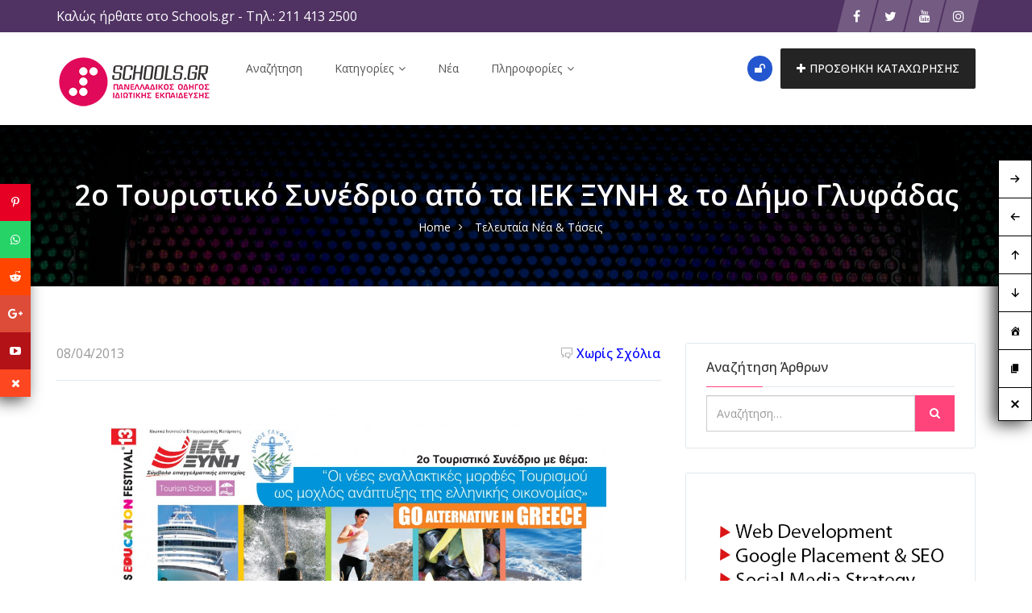

--- FILE ---
content_type: text/html; charset=utf-8
request_url: https://www.google.com/recaptcha/api2/anchor?ar=1&k=6LdxkWkiAAAAAKnhzYvHIAf5nYp9pqMDuODC2btY&co=aHR0cHM6Ly9zY2hvb2xzLmdyOjQ0Mw..&hl=el&v=PoyoqOPhxBO7pBk68S4YbpHZ&size=normal&anchor-ms=20000&execute-ms=30000&cb=bd5xxna97vzn
body_size: 49539
content:
<!DOCTYPE HTML><html dir="ltr" lang="el"><head><meta http-equiv="Content-Type" content="text/html; charset=UTF-8">
<meta http-equiv="X-UA-Compatible" content="IE=edge">
<title>reCAPTCHA</title>
<style type="text/css">
/* cyrillic-ext */
@font-face {
  font-family: 'Roboto';
  font-style: normal;
  font-weight: 400;
  font-stretch: 100%;
  src: url(//fonts.gstatic.com/s/roboto/v48/KFO7CnqEu92Fr1ME7kSn66aGLdTylUAMa3GUBHMdazTgWw.woff2) format('woff2');
  unicode-range: U+0460-052F, U+1C80-1C8A, U+20B4, U+2DE0-2DFF, U+A640-A69F, U+FE2E-FE2F;
}
/* cyrillic */
@font-face {
  font-family: 'Roboto';
  font-style: normal;
  font-weight: 400;
  font-stretch: 100%;
  src: url(//fonts.gstatic.com/s/roboto/v48/KFO7CnqEu92Fr1ME7kSn66aGLdTylUAMa3iUBHMdazTgWw.woff2) format('woff2');
  unicode-range: U+0301, U+0400-045F, U+0490-0491, U+04B0-04B1, U+2116;
}
/* greek-ext */
@font-face {
  font-family: 'Roboto';
  font-style: normal;
  font-weight: 400;
  font-stretch: 100%;
  src: url(//fonts.gstatic.com/s/roboto/v48/KFO7CnqEu92Fr1ME7kSn66aGLdTylUAMa3CUBHMdazTgWw.woff2) format('woff2');
  unicode-range: U+1F00-1FFF;
}
/* greek */
@font-face {
  font-family: 'Roboto';
  font-style: normal;
  font-weight: 400;
  font-stretch: 100%;
  src: url(//fonts.gstatic.com/s/roboto/v48/KFO7CnqEu92Fr1ME7kSn66aGLdTylUAMa3-UBHMdazTgWw.woff2) format('woff2');
  unicode-range: U+0370-0377, U+037A-037F, U+0384-038A, U+038C, U+038E-03A1, U+03A3-03FF;
}
/* math */
@font-face {
  font-family: 'Roboto';
  font-style: normal;
  font-weight: 400;
  font-stretch: 100%;
  src: url(//fonts.gstatic.com/s/roboto/v48/KFO7CnqEu92Fr1ME7kSn66aGLdTylUAMawCUBHMdazTgWw.woff2) format('woff2');
  unicode-range: U+0302-0303, U+0305, U+0307-0308, U+0310, U+0312, U+0315, U+031A, U+0326-0327, U+032C, U+032F-0330, U+0332-0333, U+0338, U+033A, U+0346, U+034D, U+0391-03A1, U+03A3-03A9, U+03B1-03C9, U+03D1, U+03D5-03D6, U+03F0-03F1, U+03F4-03F5, U+2016-2017, U+2034-2038, U+203C, U+2040, U+2043, U+2047, U+2050, U+2057, U+205F, U+2070-2071, U+2074-208E, U+2090-209C, U+20D0-20DC, U+20E1, U+20E5-20EF, U+2100-2112, U+2114-2115, U+2117-2121, U+2123-214F, U+2190, U+2192, U+2194-21AE, U+21B0-21E5, U+21F1-21F2, U+21F4-2211, U+2213-2214, U+2216-22FF, U+2308-230B, U+2310, U+2319, U+231C-2321, U+2336-237A, U+237C, U+2395, U+239B-23B7, U+23D0, U+23DC-23E1, U+2474-2475, U+25AF, U+25B3, U+25B7, U+25BD, U+25C1, U+25CA, U+25CC, U+25FB, U+266D-266F, U+27C0-27FF, U+2900-2AFF, U+2B0E-2B11, U+2B30-2B4C, U+2BFE, U+3030, U+FF5B, U+FF5D, U+1D400-1D7FF, U+1EE00-1EEFF;
}
/* symbols */
@font-face {
  font-family: 'Roboto';
  font-style: normal;
  font-weight: 400;
  font-stretch: 100%;
  src: url(//fonts.gstatic.com/s/roboto/v48/KFO7CnqEu92Fr1ME7kSn66aGLdTylUAMaxKUBHMdazTgWw.woff2) format('woff2');
  unicode-range: U+0001-000C, U+000E-001F, U+007F-009F, U+20DD-20E0, U+20E2-20E4, U+2150-218F, U+2190, U+2192, U+2194-2199, U+21AF, U+21E6-21F0, U+21F3, U+2218-2219, U+2299, U+22C4-22C6, U+2300-243F, U+2440-244A, U+2460-24FF, U+25A0-27BF, U+2800-28FF, U+2921-2922, U+2981, U+29BF, U+29EB, U+2B00-2BFF, U+4DC0-4DFF, U+FFF9-FFFB, U+10140-1018E, U+10190-1019C, U+101A0, U+101D0-101FD, U+102E0-102FB, U+10E60-10E7E, U+1D2C0-1D2D3, U+1D2E0-1D37F, U+1F000-1F0FF, U+1F100-1F1AD, U+1F1E6-1F1FF, U+1F30D-1F30F, U+1F315, U+1F31C, U+1F31E, U+1F320-1F32C, U+1F336, U+1F378, U+1F37D, U+1F382, U+1F393-1F39F, U+1F3A7-1F3A8, U+1F3AC-1F3AF, U+1F3C2, U+1F3C4-1F3C6, U+1F3CA-1F3CE, U+1F3D4-1F3E0, U+1F3ED, U+1F3F1-1F3F3, U+1F3F5-1F3F7, U+1F408, U+1F415, U+1F41F, U+1F426, U+1F43F, U+1F441-1F442, U+1F444, U+1F446-1F449, U+1F44C-1F44E, U+1F453, U+1F46A, U+1F47D, U+1F4A3, U+1F4B0, U+1F4B3, U+1F4B9, U+1F4BB, U+1F4BF, U+1F4C8-1F4CB, U+1F4D6, U+1F4DA, U+1F4DF, U+1F4E3-1F4E6, U+1F4EA-1F4ED, U+1F4F7, U+1F4F9-1F4FB, U+1F4FD-1F4FE, U+1F503, U+1F507-1F50B, U+1F50D, U+1F512-1F513, U+1F53E-1F54A, U+1F54F-1F5FA, U+1F610, U+1F650-1F67F, U+1F687, U+1F68D, U+1F691, U+1F694, U+1F698, U+1F6AD, U+1F6B2, U+1F6B9-1F6BA, U+1F6BC, U+1F6C6-1F6CF, U+1F6D3-1F6D7, U+1F6E0-1F6EA, U+1F6F0-1F6F3, U+1F6F7-1F6FC, U+1F700-1F7FF, U+1F800-1F80B, U+1F810-1F847, U+1F850-1F859, U+1F860-1F887, U+1F890-1F8AD, U+1F8B0-1F8BB, U+1F8C0-1F8C1, U+1F900-1F90B, U+1F93B, U+1F946, U+1F984, U+1F996, U+1F9E9, U+1FA00-1FA6F, U+1FA70-1FA7C, U+1FA80-1FA89, U+1FA8F-1FAC6, U+1FACE-1FADC, U+1FADF-1FAE9, U+1FAF0-1FAF8, U+1FB00-1FBFF;
}
/* vietnamese */
@font-face {
  font-family: 'Roboto';
  font-style: normal;
  font-weight: 400;
  font-stretch: 100%;
  src: url(//fonts.gstatic.com/s/roboto/v48/KFO7CnqEu92Fr1ME7kSn66aGLdTylUAMa3OUBHMdazTgWw.woff2) format('woff2');
  unicode-range: U+0102-0103, U+0110-0111, U+0128-0129, U+0168-0169, U+01A0-01A1, U+01AF-01B0, U+0300-0301, U+0303-0304, U+0308-0309, U+0323, U+0329, U+1EA0-1EF9, U+20AB;
}
/* latin-ext */
@font-face {
  font-family: 'Roboto';
  font-style: normal;
  font-weight: 400;
  font-stretch: 100%;
  src: url(//fonts.gstatic.com/s/roboto/v48/KFO7CnqEu92Fr1ME7kSn66aGLdTylUAMa3KUBHMdazTgWw.woff2) format('woff2');
  unicode-range: U+0100-02BA, U+02BD-02C5, U+02C7-02CC, U+02CE-02D7, U+02DD-02FF, U+0304, U+0308, U+0329, U+1D00-1DBF, U+1E00-1E9F, U+1EF2-1EFF, U+2020, U+20A0-20AB, U+20AD-20C0, U+2113, U+2C60-2C7F, U+A720-A7FF;
}
/* latin */
@font-face {
  font-family: 'Roboto';
  font-style: normal;
  font-weight: 400;
  font-stretch: 100%;
  src: url(//fonts.gstatic.com/s/roboto/v48/KFO7CnqEu92Fr1ME7kSn66aGLdTylUAMa3yUBHMdazQ.woff2) format('woff2');
  unicode-range: U+0000-00FF, U+0131, U+0152-0153, U+02BB-02BC, U+02C6, U+02DA, U+02DC, U+0304, U+0308, U+0329, U+2000-206F, U+20AC, U+2122, U+2191, U+2193, U+2212, U+2215, U+FEFF, U+FFFD;
}
/* cyrillic-ext */
@font-face {
  font-family: 'Roboto';
  font-style: normal;
  font-weight: 500;
  font-stretch: 100%;
  src: url(//fonts.gstatic.com/s/roboto/v48/KFO7CnqEu92Fr1ME7kSn66aGLdTylUAMa3GUBHMdazTgWw.woff2) format('woff2');
  unicode-range: U+0460-052F, U+1C80-1C8A, U+20B4, U+2DE0-2DFF, U+A640-A69F, U+FE2E-FE2F;
}
/* cyrillic */
@font-face {
  font-family: 'Roboto';
  font-style: normal;
  font-weight: 500;
  font-stretch: 100%;
  src: url(//fonts.gstatic.com/s/roboto/v48/KFO7CnqEu92Fr1ME7kSn66aGLdTylUAMa3iUBHMdazTgWw.woff2) format('woff2');
  unicode-range: U+0301, U+0400-045F, U+0490-0491, U+04B0-04B1, U+2116;
}
/* greek-ext */
@font-face {
  font-family: 'Roboto';
  font-style: normal;
  font-weight: 500;
  font-stretch: 100%;
  src: url(//fonts.gstatic.com/s/roboto/v48/KFO7CnqEu92Fr1ME7kSn66aGLdTylUAMa3CUBHMdazTgWw.woff2) format('woff2');
  unicode-range: U+1F00-1FFF;
}
/* greek */
@font-face {
  font-family: 'Roboto';
  font-style: normal;
  font-weight: 500;
  font-stretch: 100%;
  src: url(//fonts.gstatic.com/s/roboto/v48/KFO7CnqEu92Fr1ME7kSn66aGLdTylUAMa3-UBHMdazTgWw.woff2) format('woff2');
  unicode-range: U+0370-0377, U+037A-037F, U+0384-038A, U+038C, U+038E-03A1, U+03A3-03FF;
}
/* math */
@font-face {
  font-family: 'Roboto';
  font-style: normal;
  font-weight: 500;
  font-stretch: 100%;
  src: url(//fonts.gstatic.com/s/roboto/v48/KFO7CnqEu92Fr1ME7kSn66aGLdTylUAMawCUBHMdazTgWw.woff2) format('woff2');
  unicode-range: U+0302-0303, U+0305, U+0307-0308, U+0310, U+0312, U+0315, U+031A, U+0326-0327, U+032C, U+032F-0330, U+0332-0333, U+0338, U+033A, U+0346, U+034D, U+0391-03A1, U+03A3-03A9, U+03B1-03C9, U+03D1, U+03D5-03D6, U+03F0-03F1, U+03F4-03F5, U+2016-2017, U+2034-2038, U+203C, U+2040, U+2043, U+2047, U+2050, U+2057, U+205F, U+2070-2071, U+2074-208E, U+2090-209C, U+20D0-20DC, U+20E1, U+20E5-20EF, U+2100-2112, U+2114-2115, U+2117-2121, U+2123-214F, U+2190, U+2192, U+2194-21AE, U+21B0-21E5, U+21F1-21F2, U+21F4-2211, U+2213-2214, U+2216-22FF, U+2308-230B, U+2310, U+2319, U+231C-2321, U+2336-237A, U+237C, U+2395, U+239B-23B7, U+23D0, U+23DC-23E1, U+2474-2475, U+25AF, U+25B3, U+25B7, U+25BD, U+25C1, U+25CA, U+25CC, U+25FB, U+266D-266F, U+27C0-27FF, U+2900-2AFF, U+2B0E-2B11, U+2B30-2B4C, U+2BFE, U+3030, U+FF5B, U+FF5D, U+1D400-1D7FF, U+1EE00-1EEFF;
}
/* symbols */
@font-face {
  font-family: 'Roboto';
  font-style: normal;
  font-weight: 500;
  font-stretch: 100%;
  src: url(//fonts.gstatic.com/s/roboto/v48/KFO7CnqEu92Fr1ME7kSn66aGLdTylUAMaxKUBHMdazTgWw.woff2) format('woff2');
  unicode-range: U+0001-000C, U+000E-001F, U+007F-009F, U+20DD-20E0, U+20E2-20E4, U+2150-218F, U+2190, U+2192, U+2194-2199, U+21AF, U+21E6-21F0, U+21F3, U+2218-2219, U+2299, U+22C4-22C6, U+2300-243F, U+2440-244A, U+2460-24FF, U+25A0-27BF, U+2800-28FF, U+2921-2922, U+2981, U+29BF, U+29EB, U+2B00-2BFF, U+4DC0-4DFF, U+FFF9-FFFB, U+10140-1018E, U+10190-1019C, U+101A0, U+101D0-101FD, U+102E0-102FB, U+10E60-10E7E, U+1D2C0-1D2D3, U+1D2E0-1D37F, U+1F000-1F0FF, U+1F100-1F1AD, U+1F1E6-1F1FF, U+1F30D-1F30F, U+1F315, U+1F31C, U+1F31E, U+1F320-1F32C, U+1F336, U+1F378, U+1F37D, U+1F382, U+1F393-1F39F, U+1F3A7-1F3A8, U+1F3AC-1F3AF, U+1F3C2, U+1F3C4-1F3C6, U+1F3CA-1F3CE, U+1F3D4-1F3E0, U+1F3ED, U+1F3F1-1F3F3, U+1F3F5-1F3F7, U+1F408, U+1F415, U+1F41F, U+1F426, U+1F43F, U+1F441-1F442, U+1F444, U+1F446-1F449, U+1F44C-1F44E, U+1F453, U+1F46A, U+1F47D, U+1F4A3, U+1F4B0, U+1F4B3, U+1F4B9, U+1F4BB, U+1F4BF, U+1F4C8-1F4CB, U+1F4D6, U+1F4DA, U+1F4DF, U+1F4E3-1F4E6, U+1F4EA-1F4ED, U+1F4F7, U+1F4F9-1F4FB, U+1F4FD-1F4FE, U+1F503, U+1F507-1F50B, U+1F50D, U+1F512-1F513, U+1F53E-1F54A, U+1F54F-1F5FA, U+1F610, U+1F650-1F67F, U+1F687, U+1F68D, U+1F691, U+1F694, U+1F698, U+1F6AD, U+1F6B2, U+1F6B9-1F6BA, U+1F6BC, U+1F6C6-1F6CF, U+1F6D3-1F6D7, U+1F6E0-1F6EA, U+1F6F0-1F6F3, U+1F6F7-1F6FC, U+1F700-1F7FF, U+1F800-1F80B, U+1F810-1F847, U+1F850-1F859, U+1F860-1F887, U+1F890-1F8AD, U+1F8B0-1F8BB, U+1F8C0-1F8C1, U+1F900-1F90B, U+1F93B, U+1F946, U+1F984, U+1F996, U+1F9E9, U+1FA00-1FA6F, U+1FA70-1FA7C, U+1FA80-1FA89, U+1FA8F-1FAC6, U+1FACE-1FADC, U+1FADF-1FAE9, U+1FAF0-1FAF8, U+1FB00-1FBFF;
}
/* vietnamese */
@font-face {
  font-family: 'Roboto';
  font-style: normal;
  font-weight: 500;
  font-stretch: 100%;
  src: url(//fonts.gstatic.com/s/roboto/v48/KFO7CnqEu92Fr1ME7kSn66aGLdTylUAMa3OUBHMdazTgWw.woff2) format('woff2');
  unicode-range: U+0102-0103, U+0110-0111, U+0128-0129, U+0168-0169, U+01A0-01A1, U+01AF-01B0, U+0300-0301, U+0303-0304, U+0308-0309, U+0323, U+0329, U+1EA0-1EF9, U+20AB;
}
/* latin-ext */
@font-face {
  font-family: 'Roboto';
  font-style: normal;
  font-weight: 500;
  font-stretch: 100%;
  src: url(//fonts.gstatic.com/s/roboto/v48/KFO7CnqEu92Fr1ME7kSn66aGLdTylUAMa3KUBHMdazTgWw.woff2) format('woff2');
  unicode-range: U+0100-02BA, U+02BD-02C5, U+02C7-02CC, U+02CE-02D7, U+02DD-02FF, U+0304, U+0308, U+0329, U+1D00-1DBF, U+1E00-1E9F, U+1EF2-1EFF, U+2020, U+20A0-20AB, U+20AD-20C0, U+2113, U+2C60-2C7F, U+A720-A7FF;
}
/* latin */
@font-face {
  font-family: 'Roboto';
  font-style: normal;
  font-weight: 500;
  font-stretch: 100%;
  src: url(//fonts.gstatic.com/s/roboto/v48/KFO7CnqEu92Fr1ME7kSn66aGLdTylUAMa3yUBHMdazQ.woff2) format('woff2');
  unicode-range: U+0000-00FF, U+0131, U+0152-0153, U+02BB-02BC, U+02C6, U+02DA, U+02DC, U+0304, U+0308, U+0329, U+2000-206F, U+20AC, U+2122, U+2191, U+2193, U+2212, U+2215, U+FEFF, U+FFFD;
}
/* cyrillic-ext */
@font-face {
  font-family: 'Roboto';
  font-style: normal;
  font-weight: 900;
  font-stretch: 100%;
  src: url(//fonts.gstatic.com/s/roboto/v48/KFO7CnqEu92Fr1ME7kSn66aGLdTylUAMa3GUBHMdazTgWw.woff2) format('woff2');
  unicode-range: U+0460-052F, U+1C80-1C8A, U+20B4, U+2DE0-2DFF, U+A640-A69F, U+FE2E-FE2F;
}
/* cyrillic */
@font-face {
  font-family: 'Roboto';
  font-style: normal;
  font-weight: 900;
  font-stretch: 100%;
  src: url(//fonts.gstatic.com/s/roboto/v48/KFO7CnqEu92Fr1ME7kSn66aGLdTylUAMa3iUBHMdazTgWw.woff2) format('woff2');
  unicode-range: U+0301, U+0400-045F, U+0490-0491, U+04B0-04B1, U+2116;
}
/* greek-ext */
@font-face {
  font-family: 'Roboto';
  font-style: normal;
  font-weight: 900;
  font-stretch: 100%;
  src: url(//fonts.gstatic.com/s/roboto/v48/KFO7CnqEu92Fr1ME7kSn66aGLdTylUAMa3CUBHMdazTgWw.woff2) format('woff2');
  unicode-range: U+1F00-1FFF;
}
/* greek */
@font-face {
  font-family: 'Roboto';
  font-style: normal;
  font-weight: 900;
  font-stretch: 100%;
  src: url(//fonts.gstatic.com/s/roboto/v48/KFO7CnqEu92Fr1ME7kSn66aGLdTylUAMa3-UBHMdazTgWw.woff2) format('woff2');
  unicode-range: U+0370-0377, U+037A-037F, U+0384-038A, U+038C, U+038E-03A1, U+03A3-03FF;
}
/* math */
@font-face {
  font-family: 'Roboto';
  font-style: normal;
  font-weight: 900;
  font-stretch: 100%;
  src: url(//fonts.gstatic.com/s/roboto/v48/KFO7CnqEu92Fr1ME7kSn66aGLdTylUAMawCUBHMdazTgWw.woff2) format('woff2');
  unicode-range: U+0302-0303, U+0305, U+0307-0308, U+0310, U+0312, U+0315, U+031A, U+0326-0327, U+032C, U+032F-0330, U+0332-0333, U+0338, U+033A, U+0346, U+034D, U+0391-03A1, U+03A3-03A9, U+03B1-03C9, U+03D1, U+03D5-03D6, U+03F0-03F1, U+03F4-03F5, U+2016-2017, U+2034-2038, U+203C, U+2040, U+2043, U+2047, U+2050, U+2057, U+205F, U+2070-2071, U+2074-208E, U+2090-209C, U+20D0-20DC, U+20E1, U+20E5-20EF, U+2100-2112, U+2114-2115, U+2117-2121, U+2123-214F, U+2190, U+2192, U+2194-21AE, U+21B0-21E5, U+21F1-21F2, U+21F4-2211, U+2213-2214, U+2216-22FF, U+2308-230B, U+2310, U+2319, U+231C-2321, U+2336-237A, U+237C, U+2395, U+239B-23B7, U+23D0, U+23DC-23E1, U+2474-2475, U+25AF, U+25B3, U+25B7, U+25BD, U+25C1, U+25CA, U+25CC, U+25FB, U+266D-266F, U+27C0-27FF, U+2900-2AFF, U+2B0E-2B11, U+2B30-2B4C, U+2BFE, U+3030, U+FF5B, U+FF5D, U+1D400-1D7FF, U+1EE00-1EEFF;
}
/* symbols */
@font-face {
  font-family: 'Roboto';
  font-style: normal;
  font-weight: 900;
  font-stretch: 100%;
  src: url(//fonts.gstatic.com/s/roboto/v48/KFO7CnqEu92Fr1ME7kSn66aGLdTylUAMaxKUBHMdazTgWw.woff2) format('woff2');
  unicode-range: U+0001-000C, U+000E-001F, U+007F-009F, U+20DD-20E0, U+20E2-20E4, U+2150-218F, U+2190, U+2192, U+2194-2199, U+21AF, U+21E6-21F0, U+21F3, U+2218-2219, U+2299, U+22C4-22C6, U+2300-243F, U+2440-244A, U+2460-24FF, U+25A0-27BF, U+2800-28FF, U+2921-2922, U+2981, U+29BF, U+29EB, U+2B00-2BFF, U+4DC0-4DFF, U+FFF9-FFFB, U+10140-1018E, U+10190-1019C, U+101A0, U+101D0-101FD, U+102E0-102FB, U+10E60-10E7E, U+1D2C0-1D2D3, U+1D2E0-1D37F, U+1F000-1F0FF, U+1F100-1F1AD, U+1F1E6-1F1FF, U+1F30D-1F30F, U+1F315, U+1F31C, U+1F31E, U+1F320-1F32C, U+1F336, U+1F378, U+1F37D, U+1F382, U+1F393-1F39F, U+1F3A7-1F3A8, U+1F3AC-1F3AF, U+1F3C2, U+1F3C4-1F3C6, U+1F3CA-1F3CE, U+1F3D4-1F3E0, U+1F3ED, U+1F3F1-1F3F3, U+1F3F5-1F3F7, U+1F408, U+1F415, U+1F41F, U+1F426, U+1F43F, U+1F441-1F442, U+1F444, U+1F446-1F449, U+1F44C-1F44E, U+1F453, U+1F46A, U+1F47D, U+1F4A3, U+1F4B0, U+1F4B3, U+1F4B9, U+1F4BB, U+1F4BF, U+1F4C8-1F4CB, U+1F4D6, U+1F4DA, U+1F4DF, U+1F4E3-1F4E6, U+1F4EA-1F4ED, U+1F4F7, U+1F4F9-1F4FB, U+1F4FD-1F4FE, U+1F503, U+1F507-1F50B, U+1F50D, U+1F512-1F513, U+1F53E-1F54A, U+1F54F-1F5FA, U+1F610, U+1F650-1F67F, U+1F687, U+1F68D, U+1F691, U+1F694, U+1F698, U+1F6AD, U+1F6B2, U+1F6B9-1F6BA, U+1F6BC, U+1F6C6-1F6CF, U+1F6D3-1F6D7, U+1F6E0-1F6EA, U+1F6F0-1F6F3, U+1F6F7-1F6FC, U+1F700-1F7FF, U+1F800-1F80B, U+1F810-1F847, U+1F850-1F859, U+1F860-1F887, U+1F890-1F8AD, U+1F8B0-1F8BB, U+1F8C0-1F8C1, U+1F900-1F90B, U+1F93B, U+1F946, U+1F984, U+1F996, U+1F9E9, U+1FA00-1FA6F, U+1FA70-1FA7C, U+1FA80-1FA89, U+1FA8F-1FAC6, U+1FACE-1FADC, U+1FADF-1FAE9, U+1FAF0-1FAF8, U+1FB00-1FBFF;
}
/* vietnamese */
@font-face {
  font-family: 'Roboto';
  font-style: normal;
  font-weight: 900;
  font-stretch: 100%;
  src: url(//fonts.gstatic.com/s/roboto/v48/KFO7CnqEu92Fr1ME7kSn66aGLdTylUAMa3OUBHMdazTgWw.woff2) format('woff2');
  unicode-range: U+0102-0103, U+0110-0111, U+0128-0129, U+0168-0169, U+01A0-01A1, U+01AF-01B0, U+0300-0301, U+0303-0304, U+0308-0309, U+0323, U+0329, U+1EA0-1EF9, U+20AB;
}
/* latin-ext */
@font-face {
  font-family: 'Roboto';
  font-style: normal;
  font-weight: 900;
  font-stretch: 100%;
  src: url(//fonts.gstatic.com/s/roboto/v48/KFO7CnqEu92Fr1ME7kSn66aGLdTylUAMa3KUBHMdazTgWw.woff2) format('woff2');
  unicode-range: U+0100-02BA, U+02BD-02C5, U+02C7-02CC, U+02CE-02D7, U+02DD-02FF, U+0304, U+0308, U+0329, U+1D00-1DBF, U+1E00-1E9F, U+1EF2-1EFF, U+2020, U+20A0-20AB, U+20AD-20C0, U+2113, U+2C60-2C7F, U+A720-A7FF;
}
/* latin */
@font-face {
  font-family: 'Roboto';
  font-style: normal;
  font-weight: 900;
  font-stretch: 100%;
  src: url(//fonts.gstatic.com/s/roboto/v48/KFO7CnqEu92Fr1ME7kSn66aGLdTylUAMa3yUBHMdazQ.woff2) format('woff2');
  unicode-range: U+0000-00FF, U+0131, U+0152-0153, U+02BB-02BC, U+02C6, U+02DA, U+02DC, U+0304, U+0308, U+0329, U+2000-206F, U+20AC, U+2122, U+2191, U+2193, U+2212, U+2215, U+FEFF, U+FFFD;
}

</style>
<link rel="stylesheet" type="text/css" href="https://www.gstatic.com/recaptcha/releases/PoyoqOPhxBO7pBk68S4YbpHZ/styles__ltr.css">
<script nonce="m2sCmq3J-xR9ctU9fvVVyA" type="text/javascript">window['__recaptcha_api'] = 'https://www.google.com/recaptcha/api2/';</script>
<script type="text/javascript" src="https://www.gstatic.com/recaptcha/releases/PoyoqOPhxBO7pBk68S4YbpHZ/recaptcha__el.js" nonce="m2sCmq3J-xR9ctU9fvVVyA">
      
    </script></head>
<body><div id="rc-anchor-alert" class="rc-anchor-alert"></div>
<input type="hidden" id="recaptcha-token" value="[base64]">
<script type="text/javascript" nonce="m2sCmq3J-xR9ctU9fvVVyA">
      recaptcha.anchor.Main.init("[\x22ainput\x22,[\x22bgdata\x22,\x22\x22,\[base64]/[base64]/MjU1Ong/[base64]/[base64]/[base64]/[base64]/[base64]/[base64]/[base64]/[base64]/[base64]/[base64]/[base64]/[base64]/[base64]/[base64]/[base64]\\u003d\x22,\[base64]\\u003d\x22,\x22w43Cky5PwoHDqSfCmMKgasKQw5vCkgtcw45bHMOYw4V5E1XCqWx9c8OGwqjDnMOMw5zCjjhqwqgfJTXDqQXCnnTDlsOESBs9w43DgsOkw6/DmMKbwovCgcOOEQzCrMK9w6XDqnYGwrvClXHDosOsZcKXwo/CpsK0dwDDoV3CqcK0HsKowqzCrF5mw7LCmcOCw717JcKJAU/CkMKqcVNNw6rCihZNfcOUwpF/SsKqw7Zuwr0Jw4Y/[base64]/DvMKDwrbDnWJgY8KVL1fDpi/ClsOWwoxIQBTCmcKyMT8sKVDDvMOqwqlLw6nDosOLw67ClsObwojCjwjCsWxtJFNjw7HCgMOVIBPDpMOAwqBSwrzDrsOuw4rCqcOGw53CjsOMwoHCjcKSM8O4RsOswrfCq1JFw5XCsgA/XcO5I18dOcORw5h3wr5iwpLDmcOjGEBdwpsHbcOywph0w73CikPCqFjCjlMVwpvCo3tcwp11H2LCoHbDkcOWEcOgaxhyXMK7TsOOFmfDgwrCgsKjUxHDlsOvwo7DugYjdcOcTsOHw4UJXMO+w5rCuTYbw6vCgMOlFBXDrDfCk8KmwpvDtSrDo0EHfcK/OgXDp1XCisOxw7EvWcKjRzAUYsKPw4bDhwnDk8K0V8O/w4PDmMOewqANdwvCi2jDlyE6w4pww63Dq8KKw4vCo8KVw7zDjQpVaMKZeUQycF7Dh1t7woHDm3vCsFbCpcOTwrB2w6cra8KCWsOuRMK4w5dLYgrDsMKHw5FPZsOfaQTClMKawq7DpMOIeQ7CohosN8K/w4fCtQTCu1LCqRvCtsKjGsO6w49YCsOmbC4wDMOTw5XDncOfwoJIf2HDgMOMw53CmXrDrzLCl0MaE8OSUcO4wqDDpcOSwr7DnAnDrMK9a8KEFGXDkcKUwpF3bEbDhD7Dh8OKeitYw6BJw4d6wpxUw47CkcOIZMOJw4zDusOpdT0LwrsEw5Und8O0KnN/wrB6wp3CocOuUSJCD8OiwpPCs8OnwoLDnQoHJ8OOEcKheSMVTU/CmFg+w7PDtcO/wrXCgsKCw4LDo8KkwqU7wqzDvAoiwpAiCRZzfcK/w4XDlRjCmAjCiQV/w6DCv8O7EUjCqCR7e3HCnFHCt3MAwplgw7/Dk8KVw43DglPDhMKOw5fCtMOuw5d1J8OiDcOcOiN+EkYaScKDw6QnwrVUwr8hw50Zw65hw58Fw5XDnsO3KRdkwqdxbSLDsMKxCMKMw7LCmsKUE8OjOQPDhBPCosK0dzTCmsOqwrLClcK8WcO7X8OfB8KyUzDDoMKaZT8Mw7N/NcOgwrMpwqzDisKhbztawqQXbsKGXcKXDSbDv0XDisKUD8KIesOKUsKtYlkUw68Awr0Nw5peVMKWw7/CnVLDm8OCw47CssKzw4rCo8K0w53CgMOIw4fClzhHaFlwacKIwpocTnfCgDzCuzbCo8KuOsKow48JUcKJKMKnfcKeXld2esKJDgleOzHCsx7Dly9APMOnw4TDmMOVw6gQEWvDtnISwpbDtivChVAOwqjDssKVETnDgGjCpcKgbFTDpkfChcOZYcO6bcKIw7/DnsKVwq4xw5LCh8O3TyXCuWHCsjvCpXtRw63DrFAnZVoyKsOiTcKMw53DksKqPMOEwppBD8O6wp7DtsKww6XDpMKmwpfCgjfCqAXCtmNyNBbDmwPChTjClMONGcO/VmQZB0nDgcOuPXvDg8Ohw7/DgsOhGgVowpHDhSLDhsKOw4lPw7QaE8OIEcKadcKyFHTDhAfCvsKpH2olwrRxwr18w4bDhlUJPXo5JsKow41DYnLDnsK8QcOlPMK7w7ccw7XDsnTDn17CtivDhMKrGsKIHClqGSlhWsKeDcOcGMO8PHEyw4/CtyzDhsOXQMOWwrrCusOtw6hUS8K/wrDCnCbCrsK/wqTCvxFQwrRdw7PDvcKgw77CknvDox4iwoXDucKBw4MgwpjDii82wpzDj25hFsKxLsKtw69Lw7csw7rCosORWi0Gw6lNw53CgmbDuHPDhFbDl0QxwppMM8K9AjzChjdBc0ZRHMOUwp/CmRE2w47DoMO+w4nDr1tbC2Y1w6PDt0XDnFsnXgRZWcK4woYecsOhw6XDmVoLN8OAw6vDt8KjccKMKsOHwppnUMOsAUkRRsO3w5nCqsKIwq59w6IRXi3CmiXDosKFw43Dl8OgaTFVfngnPUzDj2fCpDTDtCACwo/ChEnCqy3Dj8Kiw4FBwoMMHDxmFMO3wq7Dj0pUwqXCmgJ4w6nClW0Pw7MYw79aw5M4wpDCj8OtAsOIwr50aVRhw6XDv1DCisKZdV5AwqDCkRIUPcKPCDYWIjh/NsOvwrrDqsKgbcKmwrDDpyfDqSnCjAwVw7HCnyzDpxnDj8OtUnMNwpDDjx/DvAnCsMKBbzwbacKdw4p7FUnDnMKWw57CrcKEUcOAwroMTCgSZy7CrgrCjMOEOsK1SU7CmUBzdMK+wrxnw4x9wozCg8OFwrzCqMKnKcO/[base64]/CrcKzcGTDlU8/wqwywqVIwq16woJOQ8KKBGJcA0HCp8Kqw7Zgw5chFcOvwoxvw7jDolnCssKBXMKlw6/CvsKkM8Kpw4nDoMO8XsKPbsK1w5fDhcOHwqs9w50Nwo7DuHUiwpnCgg/DpsKWwr9TwpDCv8OCTGjCrcOvDD7DlHTCocKARwbCpsOWw7/DjHAdwrBKw59WBMKqD110YDERw5p9wqTCqxogV8OJCcKdasOzw4XCkcO/PyzCusOZXMK8QcKXwrwow6tpwpHCpcO1w7diw57DhcKVwoAMwrXDow3Cng8dw58awo1Ew7bDpnFBSMK/w4fCqcOxYE1QW8OWw58kw7vCpVRnwrLCh8OXw6XCkcKtwovCu8KzIMKGwrtjwro+wqVEw7/Du2sSw5zCnhXCr2LDlT1sQ8Oiwr1CwoMNLsOkwq7CosKbTRHDvCQIUyHCtcO9EsKgwpzDizLDlWcIXcKQw7RFw5Z5NzcTw6LCm8KWX8KPTMK3wpxcwp/DnEnDhsKOJxrDuS/DrsOQwqF0MRTDmlQGwo4Kw6sXGhrDtcOOw5xMNl7CssKKYgvChW44wr3CjjzCjlLDhho+wqzDlybDuV9XAHkuw7LDjjnChcKxVlBKZMOxXlPCv8OYwrbDsC7CgsO1bXVuwrF4wrdaDgrDvxTCjsODw5Q5wrXCujfDmVt/wrXDmhlFB2c4wrQSwrXDs8O3w4t2w4ReQ8Oxc2E0CCB1MX/ClcK/w5oQw5Ejw4rDqMK0a8KiSMONCz7DvDLDrsOtWF5iLWgNw7FcKD3DjcOTW8OswqbDv1XDjsOZwrfDisOQwovDi37DmsKaC2HDr8K7wojDlsK5w7rDqcO9AwnCo1zCksKUw67Cn8OMHcOIw57DrhkiDhlcdsOUcFFeNcO3BcOZEUVTwrLCrsO5ZsKfThkNwr7DmxA9w5g/[base64]/w6TDmAzChlZXRGAbEjVnw7nDnzphEwB+LcKlw6gOw4nCp8O2WcOMwpFCOMKzI8OKVHtswqvDjzHDrsKtwrrCo3DDhnPCsygzQBEqaSA/TcO0wppKwpVEAyYOw7bCjW9Dw6/[base64]/DnBspGMKXQzjDjUXDhlsvw4LDh8Krdwgdw4/DlxjClsOoFcOLw7QWwqEdw7gOFcOGQMKqw7rDhMOPD3EqwovDhMKNw7dPbMK/w7XDjDDCqMOEwrkKw5zDlsKOwrXCpMKjw4PCgsOow6J/w6nDm8K7RU06c8KYwrjDr8Osw5YNHTo3wrxjaEbCmwzDncKLw6XDtsKWS8O6Xw3Dn0UFwr8Nw5F2w5nCozvDosO/TjzDgW7DosKywp/DogLDkGvCj8Oywq1iGQzCqE8/wrVYw59xw4FkDMOoEit4w5TCrsKjwrLCuwHCjCbCvDrCgz/CgkciUcOjXkBIG8OfwpPDtTxmw57DvzjCtsKPd8OickLDscKswr/CoCHDgkUmwonClF4/a04Qw7wNL8KuHsKxw67CtFjCr1LCq8KdbsK0OC5wbA8tw67DmsKfw6DChXhfWSDCjx4eIMOsWDt/UzfDh1jDiQoAwo4VwokzTMK0wqRNw6EcwrR+WsOsf0MxECzCv3LCrmg7eydkVSbCusOpw5E5w4HClMOWwopcw7TCvMKLHlxzwqLDvlfCiUxDLMOnXsK0w4fCjMKgwonDrcOleXbCm8OfPi3Cu2JMP0BWwoVNwrA7w6/[base64]/CixINwr/Dl17Dl1nDj0XDqGwWwqDDi8KIB8OHwpx3MUQuw4DCmcKnCHHCjDNAwo0ywrRdCMK+J2kUUcOpPEvDpUdgw6sKw5DDrsOVQsKxfMOQw7xsw6nCjMKhYsOseMO/UcKBHhk+woDCg8KqNgnCkU7Du8Khd2Ueah4LBA3CoMOgPMOJw7doDMO9w6IXGVrCkjjCq3zCq2/CtMOgcEfDvsOIMcKrw75gZ8K0OTXCmMKyNmUXfcKjJwhBw5N0dsKefA3DtsOqwqrCvjd4XsKNezU+woY7w7XCjcOUJMK/RsKRw4gHwpPDk8Kbw7rCploHJcKrwoZUwrLCt0cUw7rCiBnCsMK+w508wpXDqFTDlAFaw7BMYsKVw4zCpEvDicKEwrTDsMOXw6pMPcOmwpMZO8KrS8KlbsKgwqbCsQ5pw6xKQGcxL0g/TnfDu8KTNkLDisOXfcOPw5LCphvDssKfRhIrJcOKXic1R8OALhfDnhs/H8KQw7/CksKFEnjDpGPDvsOzwqTCm8KBIsKfw6rCtVzCt8KbwrNOwqcGK1bDnj8TwpJrwrV/fUYrwr3DjMKzD8OuCU3CnlZwwrbDl8OvwoHDkmF7wrTDpMKDdsONVy5DQiHDjUEyYsK1w7rDl3QXJ25yeS3CklbDlBUOw64+GkfCoBrCtHN9GMOBw6PDm03DscODBV52w6tBX3xCw7rDu8Ouw6A/wrMnw71dworDrBsfVGzClG0LbMKdFcKXwrjDoiHCszbCpmADUsKuw6dZJyTCssO4wrvCnWzCscOpw5PDm2ksBzrDviTDhMOtwpMsw5XDq18/wrbDqWE7wpvDtmBobsOHf8Kie8K9wq9mw7LDosOzLn7CmUzDqW3Cl3jDlB/[base64]/[base64]/DoHp9wrHDh1RYw7nDpktMfwjCjmnCrsK2wqLDscO+w5BBCA9hw6XCocO5QsKkw55gw73Cg8Kww6HDq8Kma8Oaw6DDixo6w70hAwUnw75xBsKPT2Vjw6Evw77CtksswqfCj8KCAXICHSXCixvCi8OsworCisK9woZYX09MwpfDjS/CqsKgYkh+wqnCscKzw7c/MEEXw77CmXnCg8KUwqASe8KxTsKqw6DDsnjDlMOjwolwwq4/[base64]/CrcOrw5HClX7DkMOjIUfCp8KwMMKKAMOdw5jDill6MsKVwovDq8K4FMOow74Iw5zCjh4Tw4cfdsKjwovCiMORTcOdQ2/CumAXfxFrTgTCpBrCk8OufFoAwpnDsXRswrfCscKJw7DCn8OsAkrClSXDrArDuVpuIMOVCR07wqLCvsOtIcO6GWspScKDwqBJwpzDp8O7K8KLKH3CnwvCn8KlasOuR8KBwoUbw7bChW44G8K1wrERwo9gw5NHw59cw600wrLDrcK0ak/Dg0whUCvCkXHClxw0Qwk3wpYxw4LDgsOGwq4OdsK0EGNvPMOuOMKeU8K+wqhJwrtuRcOxLkBfwpvCsMOhwrXDii0EcVPChEN6KsKYWzPCkUXDkH3CgsKod8Okw7nCmMOZd8Kle1jCqsKYwrRnw4gxYMK/wqvDizzCq8KJSQh1wqAwwqrCtRDDsXvCsgscwqMXIhLCosOow6TDpMKNbMOtwrjCvXnDqhdbWC/DvzsrdURQwoPCvcO8K8Knw5QuwqrCiSLDt8KCBXrCrMKVwobCjHx0w44HwrHDoWvDisOFw7EMwoB0VRvClXnCvcKhw4cGw6zCh8K/wqjCusKvKw5lw4TDjlgyLE/ChsOuTsOgZsOywooJa8OnPMKfwoRXP0xTRBpIwo7DtiPCvHsYLcO4QmvDrcKqLEDCiMKaMMOswolbCU/CiD5tazTDoDVuwq1ewqXDoHQuw64aAMK1AA1vNcOTwpdSwpBJCSJeO8Ksw6JufcOuZcOLe8KrbRnDqcK+w6liw7rCjcOEwrTDpcKDTArDvMOqI8KhNsOcJnXDin7DtMOyw6DDrsOXw69/wojDgsOxw5/[base64]/DqX/[base64]/CgEw3GMKzGsKEOk7Di8OSB8OFw6PCrxU5G1l/[base64]/ClyAQVWrCjMOBZTMWVD/CklxXwp95w5oeVntowr0FLsOTLsO8Byo0Nndtw4rDhMKHQUbDpgY0FHbCgXc/[base64]/Cnww0w4zDg8KowpRmV8Obwp/DtsKWwqPCvX/CnCJLcUXCq8O6SDwxwqZhwo8Bw6vDtzIAM8KxbCcGSWvDu8KpwqDDrzZFwpk9cF55BGd4w7VcVSs8w4oLwqo6dkFjwo/CgsO/w4fCgsOHw5Y2BsOkw7jCgsKVFkDDlnvCjMKXE8OsdMKWw67Dg8KhBRpBUAzCpn54T8OCZ8KYNGgvSjYgwpJpw7jCucK8ZmU6M8ODw7fCm8OcG8KnwpHDpMKyR3fCjH4nw5AwJA1nw6hvwqHDqsKrPMOldzt1NsKBwogwPGlcVX7Dh8OZw60ew6jDrD/Dmgc2dGAuw5lnw7PDpMO+woluwqnDrg3Ds8Oyd8ObwqnDj8O+TQXDoQDDiMOpw7YJRhQVw6Bkwrp9w73CnHvDrQU2IMOSUQ1KwrfCoxfCgsOPDcKNDMO7PMKfw5DCr8Kyw59pVR13w5fCqsOIw43DjMOhw4h/fcK2ecO5w7ApwpvDkSLCj8K3w73DnQPDiGkkbyPDh8OIwo5Xw7jDgmDCrsOSfMOZP8KIwrvDn8Onw6YmwqzCnijDq8KXw5jCqzPCvcOuKcK/DcKzX03DtcKTa8KyZF1Wwqofw7zDn1XDoMO5w61Pw6AXcnNow4PDh8Oxw4fDvsOBwp3DnMKrw5E+wqFlDMOTa8OXwq/CosKcw4rDlcKSwqwKw7/DmQlXZ2t0QcOow6Quw43Cs3XDiyXDq8OFwqPDshXCo8OMwqJVw4rDhnXDgRUuw5RPNcKed8KfX0nDl8KhwrgKIsKKX0kdb8KYwrFRw5TCkwbDjMOiw7EvHFE/w4EJSmlDw7FVZcKjOW3DmMKIemLCh8KfBsKyPzjCmwHCpcOww77CpsK8Ngpkw6ZkwpNVA1phO8OZCcK8wqzChsOyDmrDl8OowpMNwpwsw61YwpPCh8OfasOTwoDDo0fDh3fCu8KbCcKFERk7w67DncK/wqjChztmw7rCusKVw6UvGcOFAcOuLsO9YgpQZ8O7w4PCg3stY8Oddy0yeArCsnfDk8KLDXIpw43Do3o+wp48PwXDkQlGwrLDgy/[base64]/[base64]/CvFbCtsOIJcOCBcOcb8OEbQZ3AX07wphWPMK5w43Ch1Ivw5cCw6PCnsK4ZcKYwpx5wq7DnB/[base64]/w7l9XcOwZxtnThfDmznDl8OHw64jMn7DpWVyDXs5cR09ZsOowrzCk8OLd8K2dhcWDV/[base64]/[base64]/CnMK3KxXDi2sVGcKOZQfChWM+JnlWA8OaJ34ZSn3DiVXDiErDvsKNwqHDhsO7aMOjJHXDsMOxf0hTPMKlw71fIzbDt1F5CsKNw5nCicOTZMOWw57Cr3zDpcOhwrwSwpTDvinDg8OuwpRBwrsVwrHDhsKyH8KXw699wqvDsWzDhTRdw6fDnyvCgS/CuMO/DcONbMOxJFFqwrgQwqEowo3CrxBgawQJwploDMKVC3wYwo/DoXwOMm7Cr8OkMsOuwoYdw4DChMOqV8OSw4/DsMKncQ7DmMKKWcOrw6DDlXlNwpEsw6HDrsKvOA4IwoDDgzAPw4LDn2rCqEocZWnCiMK3w7bCiRddwojDmMKXIVhFw67DoBoKwqrCmXcXw6bDncKsS8KCw4Rgw7wFZsOdFTnDs8KgQcOdIA7Cu3lEJWptfnrDlkpGMU7DrMOlK34/[base64]/CqcKCWFLDpRdYBCjDh8KtQCt+ZAXDscO4URRkesOYw7tHRcOPw7rCkTPDmkpmw7NdPkVQw7EcQ3bDjnjCvDTCusOLw7fChS47JxzCgWQyw67CucK4fkZ2SkDDtjMmdsK4wrjCrmjCk1zCoMOTwrHDpzHCul/CtMOewpzDo8KWFMO7woNUAWgmf0TClELCmG9cw6vDisOhWEYWGsOcwpfCmkHCtjRKwp/DjVVRSMKrDQ7CiwHCgMK8FMKFeGzDo8K8R8K7OMK2w5XDqSE0NAXDvXprwoV+wp/CsMKQa8KVLMK+B8O4w4nDkcOewrR5w5sKw7bDl0/CkhsyIkl9w6cnw5jCjzAndHg8cB9hwqcbansXJsOfwpTDhwrDiQoXOcOaw593w4ENwo/DnMOHwqkkNFTDosKMGXbDgxwVwoZ4w7PCo8O5J8OswrVJwqvDtFxOAMO/wpnDvVnDkwbDgsKSw4lXwpVSdldGwqzCtMKYwqbCk0Ftw4fDoMOIwq9mGhpOw6/DhUbCjic1w7XDnCPDgS0Dw6/DjR/ChnoNw5jCgzbDncOucMKpcsK9wo/DghjCvcOdCMOMU1hjwp/DnU7Cu8KMwprDlsOeY8OgwqnDi01KU8K/w6HDp8KnccOzw7zCi8OnMMKOwqlWw5dVTAY3c8OQKMKxwrRTwqcSwoRsbXtIAEzDuB/Dp8KBwpAsw6MBw5DCu0x5PyjCuEwSF8OwO2FrVMKuM8KrwqfCu8OhwqbDk1cOFcObwpLDisK2QlfCpyMKwoPDtMOKP8KmL0wlw77DnjwaeG4cwrIBwrQHLMO2FMKBMBbDucKuXnDDocO5ASnDm8OkUApQHTsqUsKLwpYuPWhswqhUFybCrW0oaAl6UWM/aCDCrcO6wqfCn8OnUMOyBXPClBDDusKFXcKVw6vDpToCAR4Fw63DmcOefmzDhcK4wrx2QMO0w4AfwpXCrznCiMOgbBNMLzMUZcKPXFYnw7/[base64]/ClcOvwrU5VMKRwqLDscKZwr86GhlyQ8KpwpZ0XcKmWBrDvUHDhGc7T8O9w57CnVgfVUMGwqDDkH4OwrDDpEYzanA1I8OYfwR8w6/Cp0/[base64]/DjcKBw7E0USNZHMOMHAQRZSIUwpzCiD3ClmEWdjAmwpHCsShSwqTCtGxtw6TDgxnDtsOQJ8OlAw0dwqrCssOgwqbCkcOHwr/CvcO8w4DCg8KkwrTDthXDjkM/wpMxw4/DrhrDgMKiHkQaFRQrw5g2AnNvwqcuJsOnEj9PcwLCqMKZw7zDnMKWwrhOw4pkwoY/UEDDkiDDqsKmShpPwqVdecOkWcKEw6gbccK+wpYMw5xmHWUYw7Yvw7s/dsO+DVjCsxXCqg1Cw67Dq8KgwprCpMKNwp/DjgvCl3/DnsOHSsKlw4bClMKmB8KhwqjCuS1+wqc1D8KLw4wswp0wwoHCiMK5bcO2wp5Sw4kNWhPCs8OSw5zDvUELw5TChsOmCcOKwpVgwpzDnmvCrsO3w6bCmcOGJDLDuXzDtsOIw50/wqTDlsK8wqJCw7VyAmPDiBjClh3CkcOVP8Kjw54PPTDDisOlwr0TAi/[base64]/Cs1ktDmfDocKwwpTDhsOmwqvDnMKQNjwmw4wcGMOfFxnDisKfw51uw7vCksOPNcOlwrzCgXkZworCicOuw5ZnIjBSwovDpcK0Twh6W2nDkcOMw43Dkhd+A8KiwrHDoMOVwo/CqsKcFCbDnk7Di8O3GMOYw6dkV2sqfBXDo3dCwrHDjmxHc8O1w47CqsORSngBwocOwrrDkS7DjmgBwq43QcO/Lgx3w6PDmFzDg0YcIH7CjSIydsKOOcKEwrnDuUxPwrxSccONw5TDocKFAsKPw5DDkMKdw5tmw5F+FMKMwoPCpcKaFSd2bcOsbsOFGMOMwrlyU0ZfwpUMw4g3aC4/MTPDl15pF8KeT3ECIGYvw48DGMKXw4TCvcOtKxo9w4BIO8O/O8OQwqk7RVHChkskcMKqcBHDjMKPHcKJwp0GLsKIw43CmWA8w49fw6VbYsKVGDjCusOZP8KNwq/[base64]/DlCQCcWTDimEYTW0Yw7fDvwHDkzfDjVPCpcOywrXDm8O6EMODIsOkwo5xQWweQcKZw4/CusKVTcO8NAh7KMO0w6pHw67CsF9Owp/DlcOXwrQywq4gw5jCryPCn2nDkXnCh8KnY8KJUihuwo7DuHnDtUkbVV3Dng/[base64]/[base64]/DpsOzczpID8Kew4UZw7ULXQpcwqQhwqYMcCvDhSsxJMKMCcOXa8Kawqc7w4gMwrPDoDhwQkvDvkYNw4xYFGJ9BsKYwqzDhjUPblfCpBzCjcOAGcK1w5zDnMO/ZAYHLz1sUR3DpnvCk2DCmBwbw4AHw7hUwr0ASwIMesK5UxRjw6FQHDfDlsKvIEDCl8OgFMKea8OfwrTCmcKyw5o0wpRGwq0cKMO3VMKewr7DtsOrwo0oW8K5w5lmwoDCrMK+F8Opwr1RwpUQVXNxWAoHwprCs8KVU8K7woQxw7/Dh8KlO8ONw5PCimXCtS7DpTUwwpYkDMK5wrLDp8KDwpXCqxTCqB97G8KmfB0aw5bDncKueMKGw4Mqw7dhwp7CimHDv8OCKcOqemBQwoBxw40mY1Emw68jw7TCuUQWw596IcOHwr/[base64]/DpcO/KFUxdDTCjsOqw5wMDQ8OBC/Cn8O3wrjDhcKGw7fCrw7DgcOvw4bCtFZ4wrXDjMOlwp7Co8KdUH/[base64]/DoAxnVxfDlmPDqsK6A8K4wrPDlBzCjkzCiRhtw5jCn8KidE/DmCQERE7DjcKjRcO2DjPDjxfDrMKqZcK+MMOcw5rDn0sIw7PCtcKsFSNnw7vCoz3CpU5rwpUUwp/[base64]/DoFAvE8KpWkN9IcKaSsK3QBNaB1QCDMKgw7AWwpxFw6nDrcOvDsOhwodDw53CvBQmw5lIUMOhwrkneDs1w48nYcOdw5V4FMKIwr3DgcOrw7wKwqEowo11X38CB8OUwqkwDsKuwp3Dh8Kmw4xALMKDXBEtwqcnQ8Kdw6fDvQYXwr3DlnElwqEQw6/[base64]/DhMOnw6nCmGETw7PDlsKlMTNpwovCpTnCkQvDgDzDtFNPwpcOw5QHw7JyKypwR3N5OcOVH8OuwpsEw6HCtlRxCiUjwp3CmsOIN8O/ehEZwrrDlcK/[base64]/[base64]/wqM7bMKQw5xnw5MUP8OpSsOAU0/Cg2jDmnfCuMK5QcOiwox2esKMw6k+UcOPEMOSTwrCjMODJxDDnyHCq8K9Yi/[base64]/wrgfwrHDgS05w4giLcO4dMO9w4gSw6TDuMOfwo3CjjFSBxLDpl5DBsONw63DgUgjL8O6HMKywrrCsmpYMFjDtMKQKR/[base64]/CkcKfWFA5Wl3Do2nDlSp3SWpaw4XCo3V+dsKvbMKRJEbCvcOew5zCvDLDtsOMHFDDssKjwrxUw4k0Zh10bCnDlMObLcOYa0ViC8Ohw4dPwo3DngLDn0Qhwr7CpcOOJsOrTGHDpgNZw6d7w6PDpMKhXBnCp1ZfIMORwqzCsMO1U8Otw6XCiG/Dth4zbMKXYw1YccK2S8KQwr4Ew6EtwrLCusKFw63CgzIcw6fCknVPecK7wpQ8NcO/DGZxHcOqw6TDlsK3w4jCpSPCtsKIwqvDgQLDu2PDpjDDq8KUH1XCuCnCkQzDthZhwqp+woBTwrrDmh85wr/CmVFUw7XDnTrDkFbClDbDkcKww6Q7w4jDgsKIKBLCjDDDvRhcAFrDpMOAwpDCnMKjAMOHw504wprDjXoawoXDpCNTZMKTwprCrcKMIcK3woUbwoPDicKwZsKcwqjCozbCqsOSPmBlDAtvwp/CihvCkcK2wpt8w5nCrMKHwprCv8Oyw6knPAYQwokIw7hRHAAtb8KpcE3CozYKTMOFwq1Kw7NVwrvCp1vCq8KyIlnDlMKOwrs5w5wqA8Oww73CvmIsNsKSwq0ZWnnCqhFtw4HDpmLClMKFHcOWEcKEAsOYw4U8woPCmMKwJ8OTwpTCtcOJVl4Kwpkmw7/DlMOfRcO/[base64]/[base64]/Cqjpvw5MYflVnw63Ck8KYaAPCqHjCl8ODCXTDu8KuYB1dQMOBw6nCgmdtw5jDqMKtw7jCmml6W8K1aTc3Uh9aw6cVVwV/SsKkwpxQG1k9SUXChcO5w7nCosKmw6FJQDo7wpLCsCjCgD3DocOkwqQfNMOnBHh3w5hHGMKnwpw5BMOKwokgwr/DjQjCg8O+McOEVcOdPsKQecK1a8OXwp4JJybDo3PDggYHw5xFwo8kZ3Y9EMOBHcO+FsOCWMO5aMOuwofCnUzCpcKCwqMPdMOMK8KbwpIBEsKQSMOYwo/DtgE4wrUGUxfDssKXQ8OpP8K+wqhZw73DtMOwBT4dccK+EsKYSMOVE1NiGsOEwrHCo0/[base64]/Cmj/Cv8O/w5ghXsKOw5JDFjnDqxrDkkRFA8K0w5R0f8OnGz46GRxBAjTComxKOsOVD8OVwqgONEskwqsawqLCp2B8KsKUf8OuXgHDqDNke8Odw4nCtMOZM8OZw7JEw6TDoQE+IlkaGcORIXLCmMOlw7AFOsKjwq52FlAFw7LDh8KuwprDgcKOPsK/[base64]/[base64]/DtMKUOjbDg8OpPHMmEMKMGQ5JZcOlB2XDisKxw5UMw73CpcKywqccwqkiwpHDiFDDoUXCkMK9EMKvNxHCrMOWI1vCtsKtDsOpw6gzw5d5dWI5w70mJSjCpcK6w5jDgXdewqB+R8KRIMKLFcODwpoRNg8uw73Ds8ORXsK6w6PCv8O6O3ZeJcKkwqnDtcKJw5/CqcK9VWTCgsOZw73Cj3XDoSXDogEBaQ/Dr8Oiwq0/IcKVw7JaM8OmAMOuw44+ak/CuxTDiGnDokzDrsOxNSHDjQIQw5HDrw3CvsOXHH9Dw5TDo8O2w6w4w4ppCXZFSxhzHcONw6kdw6waw4fDlRdGw5YBw51Dwo4/wrfCqsKGUMOxA0sbI8Otw5wMKMOcw6zChMKyw4dWd8Oww6taBmR0acOmZBbCoMKQwoRLw5oHw77CuMOvXcKYMXvCusOQwq4cacO5XRsGK8KLTFAXZ2hRfsKkWE7CuDbCowAxJVXCt04awqp/[base64]/w6XCjWU3wpHDj1DDj8KPw50kBcOSw71jb8ONcSTDhx8Tw4Z0w6BIwpzCtjHCj8KWeV7Dli3DhA7DhyHCr2pUwqAZVVXCrUDDt1cTAsKfw6vDqsKjJhzDqGhgw7/Di8OFwrVGd1zDlMKuAMKkP8OqwqFLEBDCq8KPXQfDgsKJJ0hdbsOiw5jDlRHCqcOQw6PCuCPDkykuw5XChcKfUMOewqHCv8Kew7/DplzDiQtYN8KHPDrDk17DnTAMQsKScykhw4gXD24OeMOCwoPCg8OnIsOrw5TCoEI8wpF/woDDjDzCrsOPwpRcw5TDvknClkXCi0MpJ8OQMRvDjVPDrw7DrMOsw6oOwr/CrMOUJ37CsgUdwqFJb8KfDU7DojI7dnXDlcKpbUFewqljw6xzwrMHwrJqWsKNL8OMw584wokkBcKkS8OawrkMwqXDuVZ/w5hSwozDgsK9w77CjRluw4DCuMOlEsKyw6PDo8Oxw5MnbB0FHsKRasOcKgdSwrpFKMOUwoHCrDQoLF7Cn8KAw7YmEcO+bADDoMOPGBtHwq4lwpvDiGTDmH92JCzCkcKIesKMwrsWSgslEAcgYsKJw55VJ8OQKMKHXh9Hw5/Dk8KZwoo3ACDCljXCu8KmJgYmY8KzFBrCiifClTpwdWVqw7jCtcKHwr/CpVHDgsOzwqQMK8Kcw4nCtEbDh8OMNMObwpwAEMK6wq/Du0PDuBjCt8KLwrDCmUbDgcK+XsO+w7LCiGFqRsK1wpt5MsODWjo0QMK4wqgOwoRfw7/Dv3gEwobDsF1pS3sAAsKvMCg9MHjCoVt0fy1IMG0qOSDChG/CrAnCrDfDqcK4aj/[base64]/w6wcT1w8woUMwo7Dq3NhcsOLwrALw4hpc8OtcMKWwp/DssOjZFnCkzzCnkLDscOQLsKmwrEjDDjCggvCpsOZwrbCs8KPw7jCnFvCgsOuwp3DoMOjwqbCr8OmNcKFWG4gKh/DsMOaw5nDmQFMYj53NMOgPT8VwrDDmzzDtcKYwqTDqcO8w7DDgjbDiw0gw4TCkD7Dq24/[base64]/E8Oew7Etw548eBlYw6EHWsO/w5wYw7rClsO9w7UTwqDDgsOkeMOiEMKtSMKiwo/DmMOmwoc8cRQYdUk7EcKaw4LCpcOwworCqMO+w6xDwrkOFm8NUCfCkyEnw4oUGMKpwrXCiSnChcK4VR/CqcKPwp/CmcKGB8Ofw6XDocOFw6nCvmnCgThswrLCtcOWwqE2w6o2w7PDqsKZw7o7SsO4M8OtT8Klw4vDvXULfFsdw4fCpC8zwpTDq8KFw59cK8Kmwohtw7XDucK9wr5ow70EGBxODcKGw6lcwrxETEvCjsKmJxgewq8wCG7Cv8Kfw44PUcKFwq/DmEl9wpdhw6HDjBXDqERjw5jCmhIzBxpCM28qdcKPwrNIwqAMQsOowoYrwp1gVkfCksK6w7gdw5tcK8Ofw5vCmhorwqTCvFPDsyZdGDAtw74ibcKPJ8Kcw7otw7BxKcKRwqLCqD/DnW7CucKtwp3DocOJalnDhjDCgX9BwrEawpxgOzAkwojDi8KjJm1cfsO8wq5XDnkOwrZ+MxLCjXV5RsODwqIPwqdZDMK/fsKzXkA1wonCs1tPAxZmbMOGwr9AaMKRw6jDpQJ4wqfDkcOTw4N7wpc8wqvCjcOnw4fCssO/SzDDt8KZw5ZhwpcCw7V0wo0/csOKYMOsw440w74RIyXCrlHCtsKHasKlaTckw6wYMcKZD1zCrBwoWMO+GsKEVMKTS8Opw4LCsMOvw7XCgMKAHMOZLsOBw4nCsQc6w6nCgGrDosKLFhbCp3ZVa8OnAcOWw5TDuwldO8KMJ8KCwokTb8O/SwUiXD3CqwUIwpzCvsKWw6phwp8cOl94XAfCg1LDnsKTw6U6emFdw7LDi0zDq3hqchMJUcOiwotWIy11GsOuw4zDjMO/e8O3w6c+PGcbKMO7w7t2HsO7w5rCk8OLQsONc3JQwoXClUXDjMODMxbClcOHWHcow6rDiyHDpHvDqnE1wrdwwqYqw49lwqbCjl/CpjHDoRFcw7cYw58Vw5PDosOOwqrDjMO+BgrDqMKrfWsyw5R5w4VWwrYSwrYSPHcGw7zDtsOFwr7CisKfwqc+fGZSw5NuJnvDo8O+wqfCq8Ofw78pw71LJHxAVSI3OgFRwoRuw4rCtMKEwpDDu1XDjMKewr7Ch3dPw4NJw5Zww5PDpQTDqsKiw5/ClsK2w4/[base64]/ChcK/w5BWwqQbCsO7S8KpwpPCr8KXd33CmsOzK8OcUDYpM8OIaBEiF8Osw6M5w5XDmw3DmhzDuF1AE0ICRcK3wpLDicKYWwDDisKwNcKEH8OvwqjChEs5NnNYwp3DisKCwqpKw7rCjX7ClSvDrGcwwpbCqm/DvRLCqEckw69JPCxOw7PDjDXCgsKww4fCmivClcOMUcKxNMKCw6E6bkklw69BwrQce0/DoSjCnAzDmzXCqHPDvcK1FMKbw6Y0wqnCjXPDtcKxw65Rwp/DpMKPPXBRU8OMG8KjwrE7woIpw4kmE0PDoTXDtsOqAyDDvsO0PmlEw6IwcMK7w5N0w7IhIlRLw4DDsjjDhBDDnsOzDcOGK0bDmWljXsKLw63DlcOuw7DCsDZtewvDqXfCi8Obw5DDkwDCmzzCksKgYzjDtXTCiV/DlxzDuE7Dv8KmwqMbasKdXnLCqmlsDDvCpcK/w44EwpQbYMO0w5Jdwp3CpsORw70swrjClsKRw67CuDjDqxszwqbDmybCsA0+F0VxXksDwqtOaMOWwptpw4NHwpDDpQnDgntsIHQ9w4nDksO9GSkew53Dg8K3w4rCicOUAQnDqMKERBLDvS/Cg0LCqcOmw7XCsnApw6tlDyNGEsKHJzrDpnIdclbDr8KDwovDr8KcfAHDk8OYw5EoJ8KGw7DCocOlw7rCocKKdMOlw4ppw60IwrDCqcKRwrrDrMOIwrbDv8K2wrnCpx1uXhTCocO8ZsKTeUFpwoJvwqfChcKWw5nClmzCncKbw5/[base64]/CvMKiecODw6llwoIDLhzDisKzw7QSUTFewo9SLz3CjC7CuwHCrBZSw4oMUMKwwpPDmRVPw7w0HXrDiQbCmsKiO2Vhw6NJaMKowoAoeMOBw5EeO17CvmzDgBx7wp/[base64]/Cy5kEMKewr7CmzYVZcOuw64xJMKKK8O1wpc0w7kBwqAfw4vDi2nCosObSMK2EsO4NArDmMKMw6d2LGLChHBOwp0Rw4nCoWhbwqhkWm1YMB7CkQY9PcKhEsOkw7YlRcOLw5XCvsO4w5kaBxnDvsKJw5vDnsK2RcKAIQlGHnw/wrYlw7Y3w6lSwpnCmwPCgMOPw7YEwpRRL8O1HS7Cnjd+wrTCo8K4wrHCrSDCkXUzasKTOsKlecO6ccOBXFbDmyheIDUOJlXDgChJw5PCrcOrWsKhw40PZ8OAdsKpEsKudH1EehdAGj7DqEctwrBBw6vDnXh7cMKpw47DsMOPGMOrw5FMBmo0N8OhwrTCqj/DkgvCp8OqSlxJwqczwphIdsKzbzPCicOSw6vCvirCvmdxw4jDkF/[base64]/Cu8O0EcOXcTfCk0E2R8OvesKOw6vDrVNzT8KRwoXCu8KDwqTDmytCwqFnC8OQwo0fBF3CoCBXJjEYw6JTw5dHQcOHJyBbZ8Kyf2TDpU8nSsOew79uw5rDoMOfZMKkw53Dm8KwwpMCBznCkMKCwqvDoE/Donggwq83w6c8w7LCiinCosODWcOow5wHB8Oqc8KGwos7HcOMw5AYw7vDsMO/wrPClADCnwc8XsO8wrwxLzzDj8OKTsO0A8OJCm1ONm/Cv8KldTAiP8ONWMOpw5VTOVfDgEA+ExJjwoNjw4I8ZMKCfsOUw5TDjiXCmnRZRnjDiBvDocK0KcKFYhAzwpUhcxHCrFV+wqsbw4vDj8K0DGLCsW/Dh8K9bsK4dMOrw74ZdsOOAcKNb1LDqAdCLMOqwr/Cuy4aw6XDrMOXfMKUc8OfPW1WwoppwrwqwpQOMBRYSxXCk3fCi8OIV3A5w6jCnMKzwrfCsFRHw5cWwonDt0/DkhAOwovCgMONCcOrHMKRw5tODcKrw442wpfDtsK4TyMZfMORc8KXw6XDtFEgw7giwrLCiU/[base64]/CkBFww5wnScKBd8Ovw6XCksO9BWHDksO/[base64]/CpUvDl8KHYsKgQS5iCMOWwpgmwrTDjhDCiMOyesOhBErDkMKhI8KYw6oeAShcMFRwcMO2ZnDCnsOlcsO5w4zDn8OGLsOyw4FKwonChsKHw6Ucw7AHJMKxCHJ9w6NgTMO1w7RnwoUKwpDDo8KCwozCniDCisK/R8K6GnU/W25qSsOjbMOPw615w6vDj8KIwrzCu8KpwpLCvURXGDdsFDdoSh9Fw7TCjsKYS8OtYzzCtUfDisOEwr3DlAfDoMK9wqV2Fj3DpFFwwoNwJsO+wqEkwrlpL2LDisOaEMOfwpNRfRk0w6TCkcOpIiDCncOSw7/DrkrDhMK8BGM1woBVw50iQcKXwpx1RQLDnjJvw585acOCKmrCmTXChQ3Cr2UZJ8OvBsOQasONPMOJbcOMw4wOAkxPPzDCj8OqYHDDnMOOw4XDsD/CqMOIw5hGYS3DsELClHFjw5ILa8KMdcO3wr9sD0wCVMOxwrljf8KJdR7DmhrDiwcAKR4iW8OgwqdiJMKCwrtSwpZKw7jCqWBSwo5XBQLDj8O0L8KOAgLDjDxLA3jDmGzCm8K9cMOWKj48S3bCpMK/[base64]/wpfDpMOpMcOTfMOGJSnDknLDjsOuFMOIw4tWw4rCr8KGwobDtjYpG8OVU2rCgnbCtH/ChWnDonImwqo/OsKyw5bDtMK1wqRIVVrCt0tjDFLDjsKkX8OAeSluw5ESQcOCWcOUw5DCvsO/EBHDrMKewo/DrQRywr/[base64]/CvRJhKS/Dmm1pwpvDtMK9w7QdVcO+w4FbwpJWwpoYbi3Cj8KnwoNCTcKKwqsKbcKDwqBPwq7Cij5EC8KfwrvCpsOSw5BUwp/Djx7DjFsqCAwbU0jDusKPw51HUGlBw7bDisKcw5fDvTnCi8OQA3UVwpXCgWoJPsOvwrjDv8OpKMKlF8O7w5vDog4CQETDrUDCsMOVwprCkwHCi8O2LiTClMK2w6kgVV3Dl2zCrSHDtyrChwVww7fDtUZYcjgqSMK3UBEfXRXCrcK/[base64]/CmMKYEGnChiYpZcOWHUnDngYcQkRhZ8KZwq7CvMOFw6VjCnvCkMKwax1tw6paOV7DmFbCocKWTsKdYMKzWMKww53DjATDq3PCtMKAw6ltw4xjJsKTwqnCrkXDrHTDt1nDixfDkwzCuGjDg2cFWF/DqwwAbwh/EsKoQh/Cn8OZwqXDgMK9wplsw7gXw7TDoWXChXlpQMKKIgkQZQfChMOfNgbDhMO9wrLDpSx7EUbCnMKZwpFVbcKnwrsAw70OeMOrTzg5M8KHw5dARDpEwpsyccODwqApw4lVKsOuTjrDk8Oaw6hEw5fCjsOMPsKzwrZOcMKPUl/Dj3/Ch3bCjlh2wpMkXRFWIzjDgR4GOcO7woJvwoPCo8O6wpvCoVQ9A8KFQsOtdyRmF8OPw4ovwqDChy1TwrwRwr5EwpTCuydQKzdVAcOdwp/DmGnCsMObwrTDmjfCjn3DnGY5wrDDlmEBwpLDgH8hXsOzXWByLMKpecKCHATDl8K8D8KMwrrDssKcHTodwrUHKQ4tw6FLw6HDlMOKw7/DiXPDgsKew5YLaMO+chjCscOjSCRawrzCnAHCgcK8IMKeUmZ8IhzDicOEw4XChHLCkgzDrMOvw64xOcOqwqHCmjvCjCgOw5dQDcKpwqfCosKqw4/DvcO+Yg3DnsKcGzvDoQhfBsO+w7AoLWdXIzk9w7tEw6UuaX85wqjCpMO5ZmjCpgccRMOHLgHCvcO0RcKGwp52GFPDj8K1QWTCpcKuDW9zWcOlScKKGsK7wojCv8OLw6ksW8OOJQ\\u003d\\u003d\x22],null,[\x22conf\x22,null,\x226LdxkWkiAAAAAKnhzYvHIAf5nYp9pqMDuODC2btY\x22,0,null,null,null,1,[21,125,63,73,95,87,41,43,42,83,102,105,109,121],[1017145,971],0,null,null,null,null,0,null,0,1,700,1,null,0,\[base64]/76lBhn6iwkZoQoZnOKMAhmv8xEZ\x22,0,0,null,null,1,null,0,0,null,null,null,0],\x22https://schools.gr:443\x22,null,[1,1,1],null,null,null,0,3600,[\x22https://www.google.com/intl/el/policies/privacy/\x22,\x22https://www.google.com/intl/el/policies/terms/\x22],\x22VjLLE+UzGJYDs80iTPC/5oz6mhruGyAdjI6c/K3G2U0\\u003d\x22,0,0,null,1,1769208336150,0,0,[236,147,138,55,147],null,[82,165],\x22RC-tgnRuctArHqTCQ\x22,null,null,null,null,null,\x220dAFcWeA4vlMyEADdehRRLAbZN59AW2LRocIJBiDTpIG2CMZQ4FgREqawzR-W2vyPCRkkmA_FH5PCcKEjZHzFWfMcJuzymSM4cfA\x22,1769291135980]");
    </script></body></html>

--- FILE ---
content_type: text/html; charset=utf-8
request_url: https://www.google.com/recaptcha/api2/anchor?ar=1&k=6LdxkWkiAAAAAKnhzYvHIAf5nYp9pqMDuODC2btY&co=aHR0cHM6Ly9zY2hvb2xzLmdyOjQ0Mw..&hl=el&type=image&v=PoyoqOPhxBO7pBk68S4YbpHZ&theme=light&size=normal&anchor-ms=20000&execute-ms=30000&cb=ns5klfw7j94r
body_size: 49327
content:
<!DOCTYPE HTML><html dir="ltr" lang="el"><head><meta http-equiv="Content-Type" content="text/html; charset=UTF-8">
<meta http-equiv="X-UA-Compatible" content="IE=edge">
<title>reCAPTCHA</title>
<style type="text/css">
/* cyrillic-ext */
@font-face {
  font-family: 'Roboto';
  font-style: normal;
  font-weight: 400;
  font-stretch: 100%;
  src: url(//fonts.gstatic.com/s/roboto/v48/KFO7CnqEu92Fr1ME7kSn66aGLdTylUAMa3GUBHMdazTgWw.woff2) format('woff2');
  unicode-range: U+0460-052F, U+1C80-1C8A, U+20B4, U+2DE0-2DFF, U+A640-A69F, U+FE2E-FE2F;
}
/* cyrillic */
@font-face {
  font-family: 'Roboto';
  font-style: normal;
  font-weight: 400;
  font-stretch: 100%;
  src: url(//fonts.gstatic.com/s/roboto/v48/KFO7CnqEu92Fr1ME7kSn66aGLdTylUAMa3iUBHMdazTgWw.woff2) format('woff2');
  unicode-range: U+0301, U+0400-045F, U+0490-0491, U+04B0-04B1, U+2116;
}
/* greek-ext */
@font-face {
  font-family: 'Roboto';
  font-style: normal;
  font-weight: 400;
  font-stretch: 100%;
  src: url(//fonts.gstatic.com/s/roboto/v48/KFO7CnqEu92Fr1ME7kSn66aGLdTylUAMa3CUBHMdazTgWw.woff2) format('woff2');
  unicode-range: U+1F00-1FFF;
}
/* greek */
@font-face {
  font-family: 'Roboto';
  font-style: normal;
  font-weight: 400;
  font-stretch: 100%;
  src: url(//fonts.gstatic.com/s/roboto/v48/KFO7CnqEu92Fr1ME7kSn66aGLdTylUAMa3-UBHMdazTgWw.woff2) format('woff2');
  unicode-range: U+0370-0377, U+037A-037F, U+0384-038A, U+038C, U+038E-03A1, U+03A3-03FF;
}
/* math */
@font-face {
  font-family: 'Roboto';
  font-style: normal;
  font-weight: 400;
  font-stretch: 100%;
  src: url(//fonts.gstatic.com/s/roboto/v48/KFO7CnqEu92Fr1ME7kSn66aGLdTylUAMawCUBHMdazTgWw.woff2) format('woff2');
  unicode-range: U+0302-0303, U+0305, U+0307-0308, U+0310, U+0312, U+0315, U+031A, U+0326-0327, U+032C, U+032F-0330, U+0332-0333, U+0338, U+033A, U+0346, U+034D, U+0391-03A1, U+03A3-03A9, U+03B1-03C9, U+03D1, U+03D5-03D6, U+03F0-03F1, U+03F4-03F5, U+2016-2017, U+2034-2038, U+203C, U+2040, U+2043, U+2047, U+2050, U+2057, U+205F, U+2070-2071, U+2074-208E, U+2090-209C, U+20D0-20DC, U+20E1, U+20E5-20EF, U+2100-2112, U+2114-2115, U+2117-2121, U+2123-214F, U+2190, U+2192, U+2194-21AE, U+21B0-21E5, U+21F1-21F2, U+21F4-2211, U+2213-2214, U+2216-22FF, U+2308-230B, U+2310, U+2319, U+231C-2321, U+2336-237A, U+237C, U+2395, U+239B-23B7, U+23D0, U+23DC-23E1, U+2474-2475, U+25AF, U+25B3, U+25B7, U+25BD, U+25C1, U+25CA, U+25CC, U+25FB, U+266D-266F, U+27C0-27FF, U+2900-2AFF, U+2B0E-2B11, U+2B30-2B4C, U+2BFE, U+3030, U+FF5B, U+FF5D, U+1D400-1D7FF, U+1EE00-1EEFF;
}
/* symbols */
@font-face {
  font-family: 'Roboto';
  font-style: normal;
  font-weight: 400;
  font-stretch: 100%;
  src: url(//fonts.gstatic.com/s/roboto/v48/KFO7CnqEu92Fr1ME7kSn66aGLdTylUAMaxKUBHMdazTgWw.woff2) format('woff2');
  unicode-range: U+0001-000C, U+000E-001F, U+007F-009F, U+20DD-20E0, U+20E2-20E4, U+2150-218F, U+2190, U+2192, U+2194-2199, U+21AF, U+21E6-21F0, U+21F3, U+2218-2219, U+2299, U+22C4-22C6, U+2300-243F, U+2440-244A, U+2460-24FF, U+25A0-27BF, U+2800-28FF, U+2921-2922, U+2981, U+29BF, U+29EB, U+2B00-2BFF, U+4DC0-4DFF, U+FFF9-FFFB, U+10140-1018E, U+10190-1019C, U+101A0, U+101D0-101FD, U+102E0-102FB, U+10E60-10E7E, U+1D2C0-1D2D3, U+1D2E0-1D37F, U+1F000-1F0FF, U+1F100-1F1AD, U+1F1E6-1F1FF, U+1F30D-1F30F, U+1F315, U+1F31C, U+1F31E, U+1F320-1F32C, U+1F336, U+1F378, U+1F37D, U+1F382, U+1F393-1F39F, U+1F3A7-1F3A8, U+1F3AC-1F3AF, U+1F3C2, U+1F3C4-1F3C6, U+1F3CA-1F3CE, U+1F3D4-1F3E0, U+1F3ED, U+1F3F1-1F3F3, U+1F3F5-1F3F7, U+1F408, U+1F415, U+1F41F, U+1F426, U+1F43F, U+1F441-1F442, U+1F444, U+1F446-1F449, U+1F44C-1F44E, U+1F453, U+1F46A, U+1F47D, U+1F4A3, U+1F4B0, U+1F4B3, U+1F4B9, U+1F4BB, U+1F4BF, U+1F4C8-1F4CB, U+1F4D6, U+1F4DA, U+1F4DF, U+1F4E3-1F4E6, U+1F4EA-1F4ED, U+1F4F7, U+1F4F9-1F4FB, U+1F4FD-1F4FE, U+1F503, U+1F507-1F50B, U+1F50D, U+1F512-1F513, U+1F53E-1F54A, U+1F54F-1F5FA, U+1F610, U+1F650-1F67F, U+1F687, U+1F68D, U+1F691, U+1F694, U+1F698, U+1F6AD, U+1F6B2, U+1F6B9-1F6BA, U+1F6BC, U+1F6C6-1F6CF, U+1F6D3-1F6D7, U+1F6E0-1F6EA, U+1F6F0-1F6F3, U+1F6F7-1F6FC, U+1F700-1F7FF, U+1F800-1F80B, U+1F810-1F847, U+1F850-1F859, U+1F860-1F887, U+1F890-1F8AD, U+1F8B0-1F8BB, U+1F8C0-1F8C1, U+1F900-1F90B, U+1F93B, U+1F946, U+1F984, U+1F996, U+1F9E9, U+1FA00-1FA6F, U+1FA70-1FA7C, U+1FA80-1FA89, U+1FA8F-1FAC6, U+1FACE-1FADC, U+1FADF-1FAE9, U+1FAF0-1FAF8, U+1FB00-1FBFF;
}
/* vietnamese */
@font-face {
  font-family: 'Roboto';
  font-style: normal;
  font-weight: 400;
  font-stretch: 100%;
  src: url(//fonts.gstatic.com/s/roboto/v48/KFO7CnqEu92Fr1ME7kSn66aGLdTylUAMa3OUBHMdazTgWw.woff2) format('woff2');
  unicode-range: U+0102-0103, U+0110-0111, U+0128-0129, U+0168-0169, U+01A0-01A1, U+01AF-01B0, U+0300-0301, U+0303-0304, U+0308-0309, U+0323, U+0329, U+1EA0-1EF9, U+20AB;
}
/* latin-ext */
@font-face {
  font-family: 'Roboto';
  font-style: normal;
  font-weight: 400;
  font-stretch: 100%;
  src: url(//fonts.gstatic.com/s/roboto/v48/KFO7CnqEu92Fr1ME7kSn66aGLdTylUAMa3KUBHMdazTgWw.woff2) format('woff2');
  unicode-range: U+0100-02BA, U+02BD-02C5, U+02C7-02CC, U+02CE-02D7, U+02DD-02FF, U+0304, U+0308, U+0329, U+1D00-1DBF, U+1E00-1E9F, U+1EF2-1EFF, U+2020, U+20A0-20AB, U+20AD-20C0, U+2113, U+2C60-2C7F, U+A720-A7FF;
}
/* latin */
@font-face {
  font-family: 'Roboto';
  font-style: normal;
  font-weight: 400;
  font-stretch: 100%;
  src: url(//fonts.gstatic.com/s/roboto/v48/KFO7CnqEu92Fr1ME7kSn66aGLdTylUAMa3yUBHMdazQ.woff2) format('woff2');
  unicode-range: U+0000-00FF, U+0131, U+0152-0153, U+02BB-02BC, U+02C6, U+02DA, U+02DC, U+0304, U+0308, U+0329, U+2000-206F, U+20AC, U+2122, U+2191, U+2193, U+2212, U+2215, U+FEFF, U+FFFD;
}
/* cyrillic-ext */
@font-face {
  font-family: 'Roboto';
  font-style: normal;
  font-weight: 500;
  font-stretch: 100%;
  src: url(//fonts.gstatic.com/s/roboto/v48/KFO7CnqEu92Fr1ME7kSn66aGLdTylUAMa3GUBHMdazTgWw.woff2) format('woff2');
  unicode-range: U+0460-052F, U+1C80-1C8A, U+20B4, U+2DE0-2DFF, U+A640-A69F, U+FE2E-FE2F;
}
/* cyrillic */
@font-face {
  font-family: 'Roboto';
  font-style: normal;
  font-weight: 500;
  font-stretch: 100%;
  src: url(//fonts.gstatic.com/s/roboto/v48/KFO7CnqEu92Fr1ME7kSn66aGLdTylUAMa3iUBHMdazTgWw.woff2) format('woff2');
  unicode-range: U+0301, U+0400-045F, U+0490-0491, U+04B0-04B1, U+2116;
}
/* greek-ext */
@font-face {
  font-family: 'Roboto';
  font-style: normal;
  font-weight: 500;
  font-stretch: 100%;
  src: url(//fonts.gstatic.com/s/roboto/v48/KFO7CnqEu92Fr1ME7kSn66aGLdTylUAMa3CUBHMdazTgWw.woff2) format('woff2');
  unicode-range: U+1F00-1FFF;
}
/* greek */
@font-face {
  font-family: 'Roboto';
  font-style: normal;
  font-weight: 500;
  font-stretch: 100%;
  src: url(//fonts.gstatic.com/s/roboto/v48/KFO7CnqEu92Fr1ME7kSn66aGLdTylUAMa3-UBHMdazTgWw.woff2) format('woff2');
  unicode-range: U+0370-0377, U+037A-037F, U+0384-038A, U+038C, U+038E-03A1, U+03A3-03FF;
}
/* math */
@font-face {
  font-family: 'Roboto';
  font-style: normal;
  font-weight: 500;
  font-stretch: 100%;
  src: url(//fonts.gstatic.com/s/roboto/v48/KFO7CnqEu92Fr1ME7kSn66aGLdTylUAMawCUBHMdazTgWw.woff2) format('woff2');
  unicode-range: U+0302-0303, U+0305, U+0307-0308, U+0310, U+0312, U+0315, U+031A, U+0326-0327, U+032C, U+032F-0330, U+0332-0333, U+0338, U+033A, U+0346, U+034D, U+0391-03A1, U+03A3-03A9, U+03B1-03C9, U+03D1, U+03D5-03D6, U+03F0-03F1, U+03F4-03F5, U+2016-2017, U+2034-2038, U+203C, U+2040, U+2043, U+2047, U+2050, U+2057, U+205F, U+2070-2071, U+2074-208E, U+2090-209C, U+20D0-20DC, U+20E1, U+20E5-20EF, U+2100-2112, U+2114-2115, U+2117-2121, U+2123-214F, U+2190, U+2192, U+2194-21AE, U+21B0-21E5, U+21F1-21F2, U+21F4-2211, U+2213-2214, U+2216-22FF, U+2308-230B, U+2310, U+2319, U+231C-2321, U+2336-237A, U+237C, U+2395, U+239B-23B7, U+23D0, U+23DC-23E1, U+2474-2475, U+25AF, U+25B3, U+25B7, U+25BD, U+25C1, U+25CA, U+25CC, U+25FB, U+266D-266F, U+27C0-27FF, U+2900-2AFF, U+2B0E-2B11, U+2B30-2B4C, U+2BFE, U+3030, U+FF5B, U+FF5D, U+1D400-1D7FF, U+1EE00-1EEFF;
}
/* symbols */
@font-face {
  font-family: 'Roboto';
  font-style: normal;
  font-weight: 500;
  font-stretch: 100%;
  src: url(//fonts.gstatic.com/s/roboto/v48/KFO7CnqEu92Fr1ME7kSn66aGLdTylUAMaxKUBHMdazTgWw.woff2) format('woff2');
  unicode-range: U+0001-000C, U+000E-001F, U+007F-009F, U+20DD-20E0, U+20E2-20E4, U+2150-218F, U+2190, U+2192, U+2194-2199, U+21AF, U+21E6-21F0, U+21F3, U+2218-2219, U+2299, U+22C4-22C6, U+2300-243F, U+2440-244A, U+2460-24FF, U+25A0-27BF, U+2800-28FF, U+2921-2922, U+2981, U+29BF, U+29EB, U+2B00-2BFF, U+4DC0-4DFF, U+FFF9-FFFB, U+10140-1018E, U+10190-1019C, U+101A0, U+101D0-101FD, U+102E0-102FB, U+10E60-10E7E, U+1D2C0-1D2D3, U+1D2E0-1D37F, U+1F000-1F0FF, U+1F100-1F1AD, U+1F1E6-1F1FF, U+1F30D-1F30F, U+1F315, U+1F31C, U+1F31E, U+1F320-1F32C, U+1F336, U+1F378, U+1F37D, U+1F382, U+1F393-1F39F, U+1F3A7-1F3A8, U+1F3AC-1F3AF, U+1F3C2, U+1F3C4-1F3C6, U+1F3CA-1F3CE, U+1F3D4-1F3E0, U+1F3ED, U+1F3F1-1F3F3, U+1F3F5-1F3F7, U+1F408, U+1F415, U+1F41F, U+1F426, U+1F43F, U+1F441-1F442, U+1F444, U+1F446-1F449, U+1F44C-1F44E, U+1F453, U+1F46A, U+1F47D, U+1F4A3, U+1F4B0, U+1F4B3, U+1F4B9, U+1F4BB, U+1F4BF, U+1F4C8-1F4CB, U+1F4D6, U+1F4DA, U+1F4DF, U+1F4E3-1F4E6, U+1F4EA-1F4ED, U+1F4F7, U+1F4F9-1F4FB, U+1F4FD-1F4FE, U+1F503, U+1F507-1F50B, U+1F50D, U+1F512-1F513, U+1F53E-1F54A, U+1F54F-1F5FA, U+1F610, U+1F650-1F67F, U+1F687, U+1F68D, U+1F691, U+1F694, U+1F698, U+1F6AD, U+1F6B2, U+1F6B9-1F6BA, U+1F6BC, U+1F6C6-1F6CF, U+1F6D3-1F6D7, U+1F6E0-1F6EA, U+1F6F0-1F6F3, U+1F6F7-1F6FC, U+1F700-1F7FF, U+1F800-1F80B, U+1F810-1F847, U+1F850-1F859, U+1F860-1F887, U+1F890-1F8AD, U+1F8B0-1F8BB, U+1F8C0-1F8C1, U+1F900-1F90B, U+1F93B, U+1F946, U+1F984, U+1F996, U+1F9E9, U+1FA00-1FA6F, U+1FA70-1FA7C, U+1FA80-1FA89, U+1FA8F-1FAC6, U+1FACE-1FADC, U+1FADF-1FAE9, U+1FAF0-1FAF8, U+1FB00-1FBFF;
}
/* vietnamese */
@font-face {
  font-family: 'Roboto';
  font-style: normal;
  font-weight: 500;
  font-stretch: 100%;
  src: url(//fonts.gstatic.com/s/roboto/v48/KFO7CnqEu92Fr1ME7kSn66aGLdTylUAMa3OUBHMdazTgWw.woff2) format('woff2');
  unicode-range: U+0102-0103, U+0110-0111, U+0128-0129, U+0168-0169, U+01A0-01A1, U+01AF-01B0, U+0300-0301, U+0303-0304, U+0308-0309, U+0323, U+0329, U+1EA0-1EF9, U+20AB;
}
/* latin-ext */
@font-face {
  font-family: 'Roboto';
  font-style: normal;
  font-weight: 500;
  font-stretch: 100%;
  src: url(//fonts.gstatic.com/s/roboto/v48/KFO7CnqEu92Fr1ME7kSn66aGLdTylUAMa3KUBHMdazTgWw.woff2) format('woff2');
  unicode-range: U+0100-02BA, U+02BD-02C5, U+02C7-02CC, U+02CE-02D7, U+02DD-02FF, U+0304, U+0308, U+0329, U+1D00-1DBF, U+1E00-1E9F, U+1EF2-1EFF, U+2020, U+20A0-20AB, U+20AD-20C0, U+2113, U+2C60-2C7F, U+A720-A7FF;
}
/* latin */
@font-face {
  font-family: 'Roboto';
  font-style: normal;
  font-weight: 500;
  font-stretch: 100%;
  src: url(//fonts.gstatic.com/s/roboto/v48/KFO7CnqEu92Fr1ME7kSn66aGLdTylUAMa3yUBHMdazQ.woff2) format('woff2');
  unicode-range: U+0000-00FF, U+0131, U+0152-0153, U+02BB-02BC, U+02C6, U+02DA, U+02DC, U+0304, U+0308, U+0329, U+2000-206F, U+20AC, U+2122, U+2191, U+2193, U+2212, U+2215, U+FEFF, U+FFFD;
}
/* cyrillic-ext */
@font-face {
  font-family: 'Roboto';
  font-style: normal;
  font-weight: 900;
  font-stretch: 100%;
  src: url(//fonts.gstatic.com/s/roboto/v48/KFO7CnqEu92Fr1ME7kSn66aGLdTylUAMa3GUBHMdazTgWw.woff2) format('woff2');
  unicode-range: U+0460-052F, U+1C80-1C8A, U+20B4, U+2DE0-2DFF, U+A640-A69F, U+FE2E-FE2F;
}
/* cyrillic */
@font-face {
  font-family: 'Roboto';
  font-style: normal;
  font-weight: 900;
  font-stretch: 100%;
  src: url(//fonts.gstatic.com/s/roboto/v48/KFO7CnqEu92Fr1ME7kSn66aGLdTylUAMa3iUBHMdazTgWw.woff2) format('woff2');
  unicode-range: U+0301, U+0400-045F, U+0490-0491, U+04B0-04B1, U+2116;
}
/* greek-ext */
@font-face {
  font-family: 'Roboto';
  font-style: normal;
  font-weight: 900;
  font-stretch: 100%;
  src: url(//fonts.gstatic.com/s/roboto/v48/KFO7CnqEu92Fr1ME7kSn66aGLdTylUAMa3CUBHMdazTgWw.woff2) format('woff2');
  unicode-range: U+1F00-1FFF;
}
/* greek */
@font-face {
  font-family: 'Roboto';
  font-style: normal;
  font-weight: 900;
  font-stretch: 100%;
  src: url(//fonts.gstatic.com/s/roboto/v48/KFO7CnqEu92Fr1ME7kSn66aGLdTylUAMa3-UBHMdazTgWw.woff2) format('woff2');
  unicode-range: U+0370-0377, U+037A-037F, U+0384-038A, U+038C, U+038E-03A1, U+03A3-03FF;
}
/* math */
@font-face {
  font-family: 'Roboto';
  font-style: normal;
  font-weight: 900;
  font-stretch: 100%;
  src: url(//fonts.gstatic.com/s/roboto/v48/KFO7CnqEu92Fr1ME7kSn66aGLdTylUAMawCUBHMdazTgWw.woff2) format('woff2');
  unicode-range: U+0302-0303, U+0305, U+0307-0308, U+0310, U+0312, U+0315, U+031A, U+0326-0327, U+032C, U+032F-0330, U+0332-0333, U+0338, U+033A, U+0346, U+034D, U+0391-03A1, U+03A3-03A9, U+03B1-03C9, U+03D1, U+03D5-03D6, U+03F0-03F1, U+03F4-03F5, U+2016-2017, U+2034-2038, U+203C, U+2040, U+2043, U+2047, U+2050, U+2057, U+205F, U+2070-2071, U+2074-208E, U+2090-209C, U+20D0-20DC, U+20E1, U+20E5-20EF, U+2100-2112, U+2114-2115, U+2117-2121, U+2123-214F, U+2190, U+2192, U+2194-21AE, U+21B0-21E5, U+21F1-21F2, U+21F4-2211, U+2213-2214, U+2216-22FF, U+2308-230B, U+2310, U+2319, U+231C-2321, U+2336-237A, U+237C, U+2395, U+239B-23B7, U+23D0, U+23DC-23E1, U+2474-2475, U+25AF, U+25B3, U+25B7, U+25BD, U+25C1, U+25CA, U+25CC, U+25FB, U+266D-266F, U+27C0-27FF, U+2900-2AFF, U+2B0E-2B11, U+2B30-2B4C, U+2BFE, U+3030, U+FF5B, U+FF5D, U+1D400-1D7FF, U+1EE00-1EEFF;
}
/* symbols */
@font-face {
  font-family: 'Roboto';
  font-style: normal;
  font-weight: 900;
  font-stretch: 100%;
  src: url(//fonts.gstatic.com/s/roboto/v48/KFO7CnqEu92Fr1ME7kSn66aGLdTylUAMaxKUBHMdazTgWw.woff2) format('woff2');
  unicode-range: U+0001-000C, U+000E-001F, U+007F-009F, U+20DD-20E0, U+20E2-20E4, U+2150-218F, U+2190, U+2192, U+2194-2199, U+21AF, U+21E6-21F0, U+21F3, U+2218-2219, U+2299, U+22C4-22C6, U+2300-243F, U+2440-244A, U+2460-24FF, U+25A0-27BF, U+2800-28FF, U+2921-2922, U+2981, U+29BF, U+29EB, U+2B00-2BFF, U+4DC0-4DFF, U+FFF9-FFFB, U+10140-1018E, U+10190-1019C, U+101A0, U+101D0-101FD, U+102E0-102FB, U+10E60-10E7E, U+1D2C0-1D2D3, U+1D2E0-1D37F, U+1F000-1F0FF, U+1F100-1F1AD, U+1F1E6-1F1FF, U+1F30D-1F30F, U+1F315, U+1F31C, U+1F31E, U+1F320-1F32C, U+1F336, U+1F378, U+1F37D, U+1F382, U+1F393-1F39F, U+1F3A7-1F3A8, U+1F3AC-1F3AF, U+1F3C2, U+1F3C4-1F3C6, U+1F3CA-1F3CE, U+1F3D4-1F3E0, U+1F3ED, U+1F3F1-1F3F3, U+1F3F5-1F3F7, U+1F408, U+1F415, U+1F41F, U+1F426, U+1F43F, U+1F441-1F442, U+1F444, U+1F446-1F449, U+1F44C-1F44E, U+1F453, U+1F46A, U+1F47D, U+1F4A3, U+1F4B0, U+1F4B3, U+1F4B9, U+1F4BB, U+1F4BF, U+1F4C8-1F4CB, U+1F4D6, U+1F4DA, U+1F4DF, U+1F4E3-1F4E6, U+1F4EA-1F4ED, U+1F4F7, U+1F4F9-1F4FB, U+1F4FD-1F4FE, U+1F503, U+1F507-1F50B, U+1F50D, U+1F512-1F513, U+1F53E-1F54A, U+1F54F-1F5FA, U+1F610, U+1F650-1F67F, U+1F687, U+1F68D, U+1F691, U+1F694, U+1F698, U+1F6AD, U+1F6B2, U+1F6B9-1F6BA, U+1F6BC, U+1F6C6-1F6CF, U+1F6D3-1F6D7, U+1F6E0-1F6EA, U+1F6F0-1F6F3, U+1F6F7-1F6FC, U+1F700-1F7FF, U+1F800-1F80B, U+1F810-1F847, U+1F850-1F859, U+1F860-1F887, U+1F890-1F8AD, U+1F8B0-1F8BB, U+1F8C0-1F8C1, U+1F900-1F90B, U+1F93B, U+1F946, U+1F984, U+1F996, U+1F9E9, U+1FA00-1FA6F, U+1FA70-1FA7C, U+1FA80-1FA89, U+1FA8F-1FAC6, U+1FACE-1FADC, U+1FADF-1FAE9, U+1FAF0-1FAF8, U+1FB00-1FBFF;
}
/* vietnamese */
@font-face {
  font-family: 'Roboto';
  font-style: normal;
  font-weight: 900;
  font-stretch: 100%;
  src: url(//fonts.gstatic.com/s/roboto/v48/KFO7CnqEu92Fr1ME7kSn66aGLdTylUAMa3OUBHMdazTgWw.woff2) format('woff2');
  unicode-range: U+0102-0103, U+0110-0111, U+0128-0129, U+0168-0169, U+01A0-01A1, U+01AF-01B0, U+0300-0301, U+0303-0304, U+0308-0309, U+0323, U+0329, U+1EA0-1EF9, U+20AB;
}
/* latin-ext */
@font-face {
  font-family: 'Roboto';
  font-style: normal;
  font-weight: 900;
  font-stretch: 100%;
  src: url(//fonts.gstatic.com/s/roboto/v48/KFO7CnqEu92Fr1ME7kSn66aGLdTylUAMa3KUBHMdazTgWw.woff2) format('woff2');
  unicode-range: U+0100-02BA, U+02BD-02C5, U+02C7-02CC, U+02CE-02D7, U+02DD-02FF, U+0304, U+0308, U+0329, U+1D00-1DBF, U+1E00-1E9F, U+1EF2-1EFF, U+2020, U+20A0-20AB, U+20AD-20C0, U+2113, U+2C60-2C7F, U+A720-A7FF;
}
/* latin */
@font-face {
  font-family: 'Roboto';
  font-style: normal;
  font-weight: 900;
  font-stretch: 100%;
  src: url(//fonts.gstatic.com/s/roboto/v48/KFO7CnqEu92Fr1ME7kSn66aGLdTylUAMa3yUBHMdazQ.woff2) format('woff2');
  unicode-range: U+0000-00FF, U+0131, U+0152-0153, U+02BB-02BC, U+02C6, U+02DA, U+02DC, U+0304, U+0308, U+0329, U+2000-206F, U+20AC, U+2122, U+2191, U+2193, U+2212, U+2215, U+FEFF, U+FFFD;
}

</style>
<link rel="stylesheet" type="text/css" href="https://www.gstatic.com/recaptcha/releases/PoyoqOPhxBO7pBk68S4YbpHZ/styles__ltr.css">
<script nonce="56RLYiOZRVTPJGm3A6Kaqg" type="text/javascript">window['__recaptcha_api'] = 'https://www.google.com/recaptcha/api2/';</script>
<script type="text/javascript" src="https://www.gstatic.com/recaptcha/releases/PoyoqOPhxBO7pBk68S4YbpHZ/recaptcha__el.js" nonce="56RLYiOZRVTPJGm3A6Kaqg">
      
    </script></head>
<body><div id="rc-anchor-alert" class="rc-anchor-alert"></div>
<input type="hidden" id="recaptcha-token" value="[base64]">
<script type="text/javascript" nonce="56RLYiOZRVTPJGm3A6Kaqg">
      recaptcha.anchor.Main.init("[\x22ainput\x22,[\x22bgdata\x22,\x22\x22,\[base64]/[base64]/MjU1Ong/[base64]/[base64]/[base64]/[base64]/[base64]/[base64]/[base64]/[base64]/[base64]/[base64]/[base64]/[base64]/[base64]/[base64]/[base64]\\u003d\x22,\[base64]\\u003d\\u003d\x22,\x22ScK6N8KQw65eM2UCw5DCol/Cv8OteEPDn0TCq24Ww67DtD1yMMKbwpzCk03CvR5Hw7sPwqPChXHCpxLDg3LDssKeOcOJw5FBV8OUJ1jDmMOMw5vDvH0YIsOAwqLDj2zCnnhQJ8KXSXTDnsKZfxDCszzDuMKuD8OqwpNvAS3ClirCujphw6DDjFXDtsOKwrIAMRpvSghsNg4HCMO6w5scf3bDh8Oxw7/DlsODw53DhnvDrMK8w6/[base64]/[base64]/CkTg2ASDCpDnCosKow5LCs1NsdsOSw77CsMK4bsOPw47CjmR2w5vCr0U6w6dNFMKbLm7ChiVtaMOTccKyLsKbw5gUwq8gL8OHw4vCmcKNbXLDrcKIw73CssKTw798wocPUnY/[base64]/[base64]/GsOgwpAvw5Qsw5/[base64]/Ds8Ozwrl9GkzDqnlQMngKwoNYw4XCtQ0udcK/w4pGUcKUXRMww5MscMKnwrMLwrFJJmsaesOEwo93TGjDjMKQIcK4w4MHJsONwosUQHDDvk3CkhfDrzzDq192w5oZacOvwrURw64JbW7Cv8ObE8Kiw6HDiAbDqhZzw7LDnFjDiGbCksOTw5DCgx88WnHDl8OjwrNkwqV+FsKfDFDChcKEwpzDmCs6Nl/Do8OKw5tfK3TCgcOKwrxXw53DhMOLR1EmXMKDw7EswoLDr8ORe8KBw5nCocKJw4hrUmBYwrnCkDHCj8KXwqzCusO7AMOewrDDr295w5/CoVoNwoTCn1oJwqEPwq3Dtn8qwptjw5/CqcOfQC/CtU/CgizCiC4bw6bDtFbDrgLDsx3CuMKww7jCoFYPQcOkwpDDnFRtwqnDmUbCiQHDtMK6SsKHeX3CosOXw6rDpGTDtkAmwrx/w6XDncK1TMOcR8KIa8Kcwr1Cw657w582wqsxw7LDlFbDk8KhwqXDlcKnw5bDtcOxw5UICi/[base64]/[base64]/EcOMTAUwwq7DjC7Di8OOBsKQwpnCicOSwr1Bw7XCnnnCh8ODw6rClnTDqcKAwpVFw77Dvg5pw6pWEFrDlsK8wpvCjQY+W8OIbMKHLQZ6D1jCkMKKwr/CscOtwp4IwoTDk8OSEyE6w7/DqlfCuMKAw6l7EcKMw5TDq8OedlnCtMKYZy/CiRk2wo/Dng88w4B2wqwkw7EYw6rDgsKWAcKdw6kPXQA3A8ODw7wUw5IbVX8eLVPDoQ/[base64]/CtsOEOcKDwpZKw7IyPcOIw4Etw6Uqw6zDvVHDrSjDnQt8QsKLSMKFbMKyw7kJXUEUJMKQRSbCqDxKBcK8wpNMKTAcwoLDpk3Dn8K1TcKrwo/Du07CgMOrw7vDhT8Uw4XCiT3DmsODw7svR8KXb8KNw7XCr3wJK8Oaw4xmCMKfw4kTwptmNBVTwqjCl8OYwokba8O3w7PCkRJnS8Kyw6U0I8KTwr9QDcKhwr/CinfCtcOTQsKTC2HDqDA7w5nCjmLCq0gCw7xFSCtwWQxQwohuSAwpw5PDgxZaPMObQ8KyBABUATHDpcKswoZQwozCojwCwqHDtSBXS8OIQ8K+NA3CrXXDscOqFMKjw67CuMOeW8KnUMKSBBshwrJfwrvCjD1ydMO8wqUZwrvCtcKqPRbDrsOxwrF/[base64]/DtMKuw7/CrkfDl8KhawlFP19JwqpRwrtkc8OTw6HDtHcpFDDDuMKnwpZCwqwuQsKuw4cpZjTCsytKwqUHw47ChzPDvgcyw6XDi3PCkxnCjcOOw7MqFS9fw7snE8O9ecKfwrXConjCkS/CihnDqMO6w7fDpcK0d8KwLsOxw5wzw45DSyVCX8OoSMKGwqQoYHZMIEkHRsKLLWtYaRPCncKjwoY/wpwmKBTDhMOuIsOFFMKLw4/Dh8K7LiJNw7rClRQLwqBNNsObcsKMwoPDu07CrcOrLMKXwqBEVQfCo8OHw6I+w7Yaw7zCucOWbcKzKglyQcKFw4fDpMO6w6wyeMOQwqHCu8KHR3hhTcK0w701wq07c8OHw6tfwpMoX8Oiw7svwrVDJsODwpkRw5PCrC/DvXvCv8KHw7cFwpjCiiPDmHZOUsKow5NgwoHCsMKYw7PCr0HDi8Krw496aBfCsMKDw5TCuVPDscOYwrfDmTnCpMOqdMOgX1QuFXvDvB7CicK3XsKtGMKETGFvfyZRw6Mew7rDtsKBasKtUMKww5hAAjsuwqRNN2HDiBVBbVrCtWbCgcKHwp/Cu8Kkw4cOMmrCjMOUw6TCs2YLwpQjDMKAw4nDpxfCjgFrOsOSw4s+P18yIsO3KMKTCzDDgxbCgxgmwo3Cs1hjw63DsSB1wp/DqCshczYmE3DCosK6Ew1RW8KLWgoLw5ZQCSt6QAhYTGN8w47ChcKCwoTDty/DnRxHw6U9w57CrQLCt8Kaw65tGxQKN8Oww47Dgk82woTCnsKuc3vDmcOSNMKOwo4owoXDvWcFbyoFJV/CvVh0EMO5wo0+w4BawqlEwo/[base64]/[base64]/wr/DosK4wpPDvsOEw47CscKqwprCpMOHw7gXw6IwU8KVMMONw6xAw6LCtTBIKFNIKMO5DWBGSMKlCAvDiRZiblUAwp/CtcK4w6HCvMKLaMOrYMKoIntew6F5wqnCi3wtZ8KIeUPDh3rCrsKHFUrDvMKuAMOfZgFtPsONJcOLHlrDtTNvwpELwowbacOJw6XCs8OAworCi8O1w7I+w6h8w5nDnT3Ci8OJwrjDkUDCkMOnw4o4e8OvSijCg8O0JsKJQcKywrnCswjCosOhQsK4BRwTw4/[base64]/[base64]/[base64]/Cl8OgBUrCj1AkVsOsCcKSDMKsS8O/wpF4wp7CpSkMHm7DkGPCqUTCtXpEdcKOw4VmLcO3PWAswq3DvMK3E21Ke8OVf8Oewr/Cij/[base64]/DtljDusO3w5J1ZcK6wrLDscOfLcKHw7zDvcO1woZcwqLDksOsCRc1w4XDnHgUSCXCm8OjFcO4JwsoXcKSMcKeTVAUw41cDyXCkBjDtU/[base64]/DuS/Dik5+aMKORsOtJWJdOsKoX8OWwpJENMO+flLDpMKZw4HDmMKMakHDhnIWU8KrcEHDjsOhw6Iuw5dLKxI9Z8KxeMOpw7/Cr8KSw6HCl8OcwozChVjCtsOhw7VyWmHCmWnCtcOkasOqwrPClXdGw4/Csi8twpfCuHTCsSQIZ8OPwrQNw6tRwozCmcO2w4/[base64]/w57DnsKCV8OHb28MRhLCshJww415w5vDoQ7CuxDCmcOtwofDuhPDkMKJcVvDtBVawqEhNsOVflTDvUfCtXtSRMOlCyTCqA5vw4vCqQk/w7fCmiLCo35HwoQCUBkswp4fw7pbRy3DqFpke8Ouw5YFwqnDgMKtAcO/PMKqw73DlMOadjZpw6rDq8KSw5Ipw6zCl3vCp8OUw5tcwp5kw6/DscOJw5E/TDvChBB4wqgHw5TCqsOSwp8eK3xZwolqw4LDuAjCtsOBw5kqwr5Xw4EtQ8Orwp7DrXptwps9FH8xw6fDvXDCgRNuw78Rw7DCn1HCjB/DnMO0w55wMcOqw4rCjRI1GMOTw6ZIw5Y3TMKzRcK8w5FXXAU0wrgOwpQ8DglNwogJwpNUw6shw4YXVTwsZz8Zw5QPH09rOcOkFmjDiUBMMUFcw7VyW8K/EX/DtHPDtn1Va2XDrsK6wqt8QFrCik7Ds0zDiMOrF8OkSMOQwqBBBsK/S8Klw7gtwoTDrAs6wolbAsO8wrzDmMOBWMOeRsK0byrCiMOIdsOow5E8w7d8Bjk/UsK0wpLCvEPDm2TDnW7DssO5wo1qwoItwpvDtmIoCHhOw5B3Xg7Coz0yRirCvTfCiTdABz1WNF3DqsKjPsOKdcOmw6PClhXDr8KiNMOuw4twfcO9YFHCt8KgOWNMO8OAEG/Dg8O/QRbDlcKjw73DqcOVD8K9HMKYZ0NEQS3DscKFEATCjMKxw4PCh8O6cS3Cuxs/DMKJG2DCocO0w7AEf8KNw5ZOJsKtOMKCw53DlMK/w7PCrMOew6B0XsKDw6oSDSQ8wrjDtMOANCwZKQZPw5JcwqJoYsKYScKzw59iOMKnwqw1w7NCwobCo2kEw5BOw7g/GFwuwqrCqmpMd8O/[base64]/CiAVWFMKCwqnClcOew5jDqcOZJcOiw5PCsyTCnMO5w6zDgmIJLsOAwpoxwr05wroSwrAxwowow55QDwJGQcKkGsKFwrRCOcK8wq/DicOHw6DCocK5QMK7JBzCusKUTQYDDcOWQWfCsMKBWMKIGCZ4U8KUBF8LwqbDgzEhcsKNw400w5rCssKvwqbCrcKWw6bCowPCoX/CkMOzBxUYXyoyw4zCjwrDtBzCmQfCq8Osw6sGw514w4hYVDEMWBvDq0I7wptRw41Ow5/Chg7Dux7CrsKCHm1Aw7XDn8OGw7jCmx/CnsKQb8Oiw65uwoYEfBZ8dcK2w6/DqMOCwoTCh8KfIsOyRijCvRBywoXCssO5FMKowo5owoRrBcOMw5whdHjCsMKtw7VBTcKSTxHCssOdfRQpU1pDXSLCkH59dGTCqcKHBmBuYsOndsK1w7DCqELDrcOPwq0/w6TCnAjCgcKZSDPClcOAbcKvI0PDg2jDtUdMwoxIw7YCw47CimfDisK/fXvCtsK2AXXDpSfDv2gIw7PDmCoQwoAtw6/CsAcGw4UiTMKJNMKJw4DDuDwfwrnCoMOUZcOewrVow7kewqvCtDgrH1HCt2HClsKFw47Ct3DDknMORQoPOMKMwoExwpvDrcKLw6jDuV/CmyEywrkhf8KEwpfDicKHw7rCjippwrl3HMONwrLDgsK6Zl4ewp4tLMOjeMK/w7klayXChx4dw6nDisK7fGlTXEDCu8KrIcOUwqTDrsK/BsK/w4YTNMOpJBfDtFvCrMKkQMOxw5vCjcKHwpFKSSQMw4YOfyvDlsOTw6xNGwXDmg/[base64]/Dq19IwovDsMKBaMOsw78wwq1fw5TCmMKRZMKSwoJIw5DDs8OSElbDjkp0w6vClcOFGCrCnTvChsKfRMOzfwHDgcKLN8O+Aw0ywp85HcO6bng9w5oCdCEmw54WwoNRMMKPB8Orw7BJRAfDqFvCpRJFwpzCsMKiwr5IZsOTw6PDqgfDqXHCgH5CTsKlw7/CgBrCmsO0A8KJLMKgw60Xw7dXZ0wBNRfDhMOZCy3DrcO6wpXCo8OHOBYhc8KkwqRYwozCix1AShYVwrECw4waekxTbcO1w7ZIXXLCpljCsT5AwpHCj8O/wqVOwqvDnVdkwpnCpMKzbMKtIzpmD3Mtw7rDpB7Dg1Z6dTLDlcOkb8Kyw70sw51/[base64]/[base64]/[base64]/Dh3DCi8KADzM9BlIHehcZQcKkw7DCikNyRsOOw4gWLsKKdFbCg8OtwqzCpcOFwp1oHEQkL24Pc0txTsK7woF9MCHDlsOEVMOIwrlKRH/CiRLCiVnDhsKcwqDDgQRqAWpaw4A8B2vDmyNZw5orP8KewrDDuG7Ck8OVw5RBw6bCnMKSSsKQQUrCqcO0w5XCmcODU8OUw6bCjMKjw5xUwr04wrBnwrzCl8OPw58CwojDr8OYw6jCvwx/MsK6VcOFR2DDvmhWw4XCuXE4w6bDszJTwpkDw7/CnAfDp31JB8KIwqxyNcOvGMKSH8KPw6kVw5vCskvCvsOGClMZLy/Dp2nCgAxPw7tVZ8OjR2JWS8OcwpDCgUZ8w6Rtwp/[base64]/DhkjCiCAgZi/Dn8OCw5wKw5fDhMKDIBnDoDEDB1TDscOJwrnDhULDpcKFECPDksKIIHlSw5diworDucKOSX7Cq8O1GzwZQ8KKFxDDuRvDisOCKU/CjiA6I8KZwozCvMKaScKRwp3CkhcQwrV2woc0MX7CqcK6cMKBwq8ODW5paQZvB8KNCApofgXCrhp5HBx/[base64]/DmMObwobDgmzDlcOQIMONw6wlDTxUMU7Dhz5SwonDnMO/LQLDk8KtGjF+G8O+w7HDucKsw63Dmj3CrsOADA/Ch8K7w5tIwqDChxvCrsOrBcOcw6U1DlQewpDCuxZPbQfCkwk4TkIDw64bw7DDssOew6sTNw07OxUOwo/Dn27Cg344F8K3FgzDqcKubyzDhiLDs8KEaAJkd8Kow4PDn1gTwqbCgsOfVMOUw7fCu8OOw5Zqw5/CssKHbDHClER5wq/[base64]/Cu1VBcVdMwpwoR2JBRxFDY19OWjEUw60qJVrCi8OCEMOvwp/DnyLDv8K+P8OsfH1WwpPDn8KFaEUNwpYcQsK3w4nDkCbDuMKLWQrCpMOTw5jDisOkw4MUworCm8OgeWkMwobCu1PCnhnCjEQSYRY2YDocwo/CscOqwqAQw4TCi8KXPFfDhcKzdRLCk3LDoDfCuQJ/[base64]/DjMOnRMOTS8O/w4MON8OLXMKpT8K+P8K1wrzCh1TDiSBIZSvDtMK6SRvCmcObwobCqMOLbHDDgcOzeXBcQlrDo2pdw7TDrcKWaMOWeMOFw6LDjgTDnzNCw4nDj8OrOW/[base64]/DrMOgQcOfwrTDjXTDoSUjw6ctfcK5wqjCnWZUWcOlwqI1EsOWwrxGw67Ct8KcGHrCl8KaSxzDiSAHwrAWUsKVE8KmEcK3w5EWw4rCoA5tw6kMw7Eew6QhwrlqecKWZkdWwo4/w7pyBXXDkcOtw4XDnC85wr4XdsO6w7zCusKrdjQvw6/CrlzDkxHDlsOpOAYUwpvDsHUCw6HDtiAOaxHCr8Ohwp9IwqbCo8Ouw4cXwqwBXcOMw77CpRHCg8O8wqrDvcOxwrdbwpBRO2/CgRFvwq89w49TDVvCki4xXsOQYE4dbQnDo8KKwpPCvHfCmcO/w514R8O2OsO/[base64]/CuMK+w7NLw4slwpTCsMKVwo4Tw6nCrVvCu8K0woFVb0XDqcOffzHDm1I1Nx/CkMOKdsKeZsOTw71DKMKgw59eZWFYDwzCp10bAgZXw7F+X00NeCYoHEY3w5tjw70Mw582wrzCjW0rw4Mgw6xoWsOOw4VYCsKyGcO5w7pOw4VQY2ptwqdTD8KKwpl3w7jDmilzw5ltWsKYSiphwrDCj8OydcO1woMVIi5VC8K/H3rDvzx3wpLDhsOkB1vCvgLCncO4XcKsWsKMU8OjwpXCglcxwrYQwqbDpkHCr8O+N8OGw43DgsOpw7IJwpgYw6o8PivCmsKIOMOEP8O8RTrDqUjDvsOVw6XCr0Edwr1Rw4jDu8OGwop+wrPClMK8WcOvecKLO8KJYEjDh0FXwrXDtG9DZHfCoMOkdjxWJsO/[base64]/[base64]/CgcOhw7bCssOWw6cSw5RAbcK+w43DpsOkHcK8BcKvwrHDocOiBHbDuzrCqV/CrsOTwrlyGwBmKcOzwoQTDMKBw7bDusOBfRTDncOuSMKLwobCusKHCMKOOy1GexTCjsO1b8K7YE59w4PCmgE7GsOpGxdHwobDjMOBS33CocK0w5V2CcOJYsOywrtGw7BlUMORw4YZbRtqdR9YdEbDicKMJ8KAdX/CrcKzMMKrRmMfwrLCh8OHW8O6cQvDqcOhw5E9A8KXw7hnw4wNbjhLF8K7DBbDuC/[base64]/Dm2PDpcKQwotSFMOtw4QHw4LCnXZhwo98BC/DmnrDhMKSwqYwP0vCrizChMK7aFbDsnQUKhkIwpQIL8Kyw6TCosOmTMK6GzZ0Px4ZwrISw6DCt8OPOFl2f8KMw6dXw4UHQi8lNWrDrcK5VRYNVhXDh8O1w6zDp1HCqsORdwdZLQvDssK/CUbCvMOqw6DDrB7Dswxwf8Osw6Zrw47CoQAkwqzDoXREMsOCw7lbw6ZJw4FWO8K/[base64]/w4PDhhw+w4jCs8OQRE/[base64]/DosO/[base64]/[base64]/DjDddw7LDjMOjPcOYa3lBD0glwpw4fsK9wp/Cl31CIcKUwoYyw4M+DljCiABkbW1hQBDCqXhCZhXDsxXDsHJpw4DDlVNfw5fCnMKVVGAVwrzCusOpwoFOw7ZowqRFT8OdwqrCoXHDn1HCuld7w4bDqX7Dh8KDwpQ+wrcRZ8OhwqjCqMKew4Yww5cowoXDhk7CnTN0ag/Cj8OVw6/ClsK4J8Omw6TCoSXDm8OIM8KgFEF8w7jCo8OlYkkhY8OBRDcGw6g5wo4Fw4MfacOCERTCgcK+w6EIZsKYanNQw4Q8wr/CiwFOccOcV0vCocKvH3bCu8O2PDdSwrFKw40CX8Kkw7PDosOLPsOEbwMfw63DucOlw6M1PMKOwrcww4fCsCF7V8OgdCnCkMKyWCLDt0TChHXCoMKxwoTCh8KyLz7CicO+HAgAwp4pDCMrw4IGTDrCjh/DtCAsFsOVYcKnw4XDs2HDi8O8w73DignDr1TDvn7CgsK0w7BAw6cYCVg9f8KOwpHCv3bCp8OSwrvDtDByFxZGQwfCm1Zow7TDoyFzwp5oIWfCiMKwwrvDusOjTXDCiwzChcKSSsOyITh0wofDtcO2wqDCjGoIL8OfBMO6wqvCvELCpB/Dq0/CiR7CmypeIMKrNX1eBxEWwr5eeMO0w4sBTMOlQ0sgUkbCnQDCrMKWcB3ClCQjJMKTCUXDq8OfCW/DtsOZY8OqBiIqw4vDjsOyYTHCkMO4WxzDllkVwqJJwoJLwrcGwrgBwroJQXzDn13Dp8O9BwgxGC3Dp8K9wrNnaG7Ct8OjNxvCjRzChsKgD8OsfsKIQsOLwrRBw6HCpE7CtD7DjggJw5TCo8KXaSJJw40sa8ONSsOuw6d/GcKzY0FXHTBowqEVOCfCpivCp8OgVEjDpsOxwoPDncKfKj8twofCksOawo/[base64]/DpMO6H8ONE0/[base64]/wqrDg3poIRnCnSUnwoFGEcKeVEMMc1DDgzVmw6Mfw4zDowDDoQQowpFfLlrCtX/[base64]/CrwzDj1/DtMOhal/DtGPDtChOw6QsQ3HDj8KVw44nFcOOw53Dl3jCrHPCjDRZZsO6TsOOcsOPPAAjX1RKwpsAwpHDqCoHGMOIw6HDiMKGw4cLdsOIH8Kxw4IqwokyLsKPwoLDkyjDpmfCm8KeT1TCrsOIP8Ogw7DCtChHH3PDlXPCmcOjw7dsC8OePcKowqpgw7lUTXrCsMO/[base64]/[base64]/[base64]/Cm8OpFsOJJmbDmHcke8O0GGDDrsOmUcOcIMK3w4DDnMKuwpEAw4bDs2DCsAladFhDdWPDr0nDvMOVW8KRwrvCssKlwqfCrMOqwpgxcVcTMjYAal87ScO0wo7Ctw/[base64]/DqMKRd1VQPW3DjMK1VCPCqXk/[base64]/DgSXCrj3Du8KFwrzCi8Odw5tPwrkawq/DrlLClMOfwrHCmXLDncK5YWpnwoYzw6ZJTcOzwpYRZsKYw4TDuTHDtFfDqTM7w69zwo/[base64]/F8KlCcOfcV1yw4cUwpDCm8OAwoI7wpzClD3DiCpsb0/CgD/[base64]/w5DCgsKwwqpOwq/[base64]/DpGTCg8Kqwo40w7kMwrTCisK0GsOQfjvDoMKtw6wEwp9TwqZKwrhtw5IXw4Nhw6Qhcnldw697NUEiAGzCt2Row4LDh8Kdw4rCpMKycsKeGsO2w6VswpZDcDfCuRpEb3IFwqzCoDgRwrLCisKqw4AWBCpxwq/[base64]/wrjCncKYw5MEwoNGw65tN8Kgw4sHe8KzwpQ6AV/DljpLNDLCigbChQQGwqzCkTbDg8K8w6zCsAMedcKwXkEHUMODBsOGwpnDtMKAw5UAw63DqcOYaEbCgUsBwozClCxfbsOjwr90wo/[base64]/DrsOOLx9tw7PDnywYwqthFMKab8O/[base64]/BzZlP8OzJklgwoZwZsO0wp/[base64]/CucKcYWBEMm7CvcOnWcKJPnEfbX7DhMO6H0ptHkhLwptkw5IuPcO8wrxfw53DpS9GekLCtcO4w6gpwoZZPQUewpLDnMKxR8OgXCvClcKGw7PCrcKcwrjDjsKIwoHDvjjDpcKYw4YBw6bChcOgOmbDuXhjSsKqw4nDgMONwpcqw7hPaMOiw7R1E8KmSsOIwp3Cvysuwp/DmMOsS8KawotgFF0Jwoxcw7fCq8OGwoTCuhfCv8OHUxjChsOGwpTDt0g3w7lLwq9OBMKVwpkmwr/[base64]/DnCnDr8KNcjt6w6NfwojDpQfCrSNtPMK6w5TCksKxY13ChMKCag/Dh8O1VQ7Dt8OPZFfCv2dpAsKdQsKYwofCgMKZw4fCvFPDuMOawpsOAMKmwpF4wpPDiSbCqS/[base64]/DgkPDs8OvRMKew5wsw4dcw7jCvcOdwrowbWDCpUwYTh1fwpDDh8KZVcOkwr7DsX1cwpElQBvDmsKiA8O/PcKoOcKUw6fCtzJmw6TCvsOpwpJJwo3DuhrCs8KSM8Oaw5hpw6vDiAjCkRlwS0nDgcK5w6ZpE1rCvHrCk8KHX0fDunsZPy/DqAHDm8OIw7wdaRt+JMOtw6/CrGl5wozChMO6w7UAw6NMw44PwoViNMKGw6jClsOyw4USPhBHQMKUfkbCjMK7DMKqwqQGw4AXwr0KRksGwqPCrsONw7TDrFcrw5JFwpl7w6xwwpLCr1nChwrDrsOXYCDCqsO1VG7CnsK5N2nDicOMS39xcCxqwq3Coz4dwoQvw6pow4cbw59JYS/Cp2QRNsO1w4TCq8OTTsKKUzfDvF5uw7I4wo3Dt8OtaUUAw5TDmMOqF1TDs8Kxw7PCtmTDg8KXwqckN8KJw4VmfSPCqsOJwpjDkSbCrCLDi8OTMXrCgcOHa3jDu8Klw704wp/CsHVbwr/Ch1nDsC7Du8Omw5bDkkoAw57DosKSwovDuWrCoMKNw4jDg8OxWcKjPis3McOHAmoAKEALwpBkw57DlD/CnjjDvsO0DxjDgTfCk8OZFMKYw4/CocOZw4NRw6/[base64]/[base64]/wpbCtHNdDsODewc7wrtgA8KWfiHCgsKiegfDp3MywpUgbMK/[base64]/w7EYb8OTXcORImFLwo/DjMOewqTCq8K5TRjCl8K3w55XwqfCtBQKNMOHw70zO0TDlsOgCMKiJQzCljgiEWkXfMOAO8OYwoAGA8O4wq/CszZ+w67ChMOTw5vDtsKgwqfDrsKSd8KZRMO/w4N8RcKbw7NSH8Kiw5rCi8O3e8OLw55Ff8KVwpt7wr/ChcKAE8O4P1fDqAgyY8Kfw5wYwqN2w5FUw79Vwr3DmwhdRcKtW8KewrQfwpLDnsOtIMKqdC7DhcKbw7/[base64]/CicK5ZG4xK8KvJMKhAwrDucKAw7xCw7bDv8Ovwp3Dmjt0ZMKpA8KewpzCo8KpMzzCsjt5w6/DncK4wo3DqcK0wqUbwoQ+wqDDlsOgw7rDr8K+WcO3XG7CjMOEA8KPD0PDmcKmTQPCrsONHErChcKqZ8OtZMOkwro/w5kowpB6wrHDnxfCm8O2VcK2w6jDuQnDh1o9JgvCq30+dzfDijLCl0TDkDPDnMK7w4c0w5rChsO2wq0Aw4EVZVo8woYrO8OwW8OpJcKhwqoDw60Iw5/ClhDCtMK5TcKlw6jCnsOdw7g5YW7CtzfChMOwwrbCoz00QBx2wr9YH8KLw4BPaMOcwp5iwrRpUMKAAiEew4jDssKecMKgwrNJXkHCnSrDlEPCvnEHBjPCgVDCmcORa1hbwpNIwovDmGBJdGQyYsOfQBTCpMK8PsOzw5BoGsO1w4QOwr/[base64]/CjsOBwqHDvHxnCBjCtMKPbmDClmN7dmTDoMOwwqrCnMOOw6nCpG7Ch8KGLULCpcKzwrxJwrfDnmo0w40QW8KNRsKRworCusKaYktEw5/DuQBPUjh9PsKUw4BsMMOTwoPCrA3DoxJ8asO9PRnCosKrwrHDpsKuw7vDpEVdJVgsXBZnM8KQw410T1XDg8KHDMKnZGDCjhXCjAPCh8O4w6jCgSfDqsKSwrrCr8O6C8OaPMOraFzCmXgbQ8Olw5LCjMKCwpnDgcKJw51RwqJXw7zDscK8WsK6wo/CmELCisKWf3TDgcO8w6EFEj/Dv8K9JMOoH8KCw4vCr8K8ewbCoFPDpsKgw5Yhw4tQw5t8ImgkIEUowprCnAbDtwR4RT9Pw45yZA85PcO4OGVPw6sqDRAnwqgvbsKUccKYdSjDiGTDp8Kww6PDsBvCicOsIUsmNk/CqsKUw7zDhMK3RcO0AcOTw4/[base64]/Dsn/[base64]/P8OjVMKobB7CszvCiyF/BMK2w7LCjcO8w7sVacOsIMOOwqLDqcKFKVLCqMO+wrQowrZww57CrcOJZk/[base64]/CjsKzaMOHQ8Ocw6vCs8KUwqLDlz3CscOgw4/[base64]/Chk4UWcKuwpdEJDjDuMKmEMKLw6zDiMO7P8KUTcKFw7JBc2lowqfDkllVQcOzwrXDrTk8VsOtwpcswqooOB4ow69aNjExwqNLwpxkWCI3w43Du8O2wpVJwr9JFljDncOVZlbDqcKFM8OMw4DDuzYUVcKFwq1GwqROw4psw48GKlLDig/DiMK3ecKcw4IJRcKxwqDCk8OQwo0owq5RXT4SwoPDiMOTLgZuUifClsOgw6kbw4stWmMcwqjCh8Odw5TDmkPDisOwwpIpLMKDQXl8Hjh5w47Dm3TCgsO/[base64]/CmsO0wpkMwqvCncOUw5DDgDFWw6nCujfDhcKNMlvClVzDhBPCrglIEcKrNlXDtQlTw4Bvw4pLwovDpkQuwoJYwo7DssKMw50ZwoXDgMKfKxpgDcK5ccOAOMKOwqLClE/DqDDCsXwjwpHCqBHDnkEwEcKpw7rCn8K2wr3CgsO2w4bCp8OlT8KFwrfDpXHDrRLDnsOIS8KLGcKUKEpBwrzDl0/DgMO3FMOLQMK0ERILe8O+RcOBeiTClyZFQ8Oyw5fDsMOvwrvClW8Bw6wJw4s7w7tzwr/[base64]/wqkww5TDvVUtIE86SMORwqoeR2dYEiRYw7ELwrtyMydpU8KtwphYwoEuHHBiCg1HJxvCs8ONNlUSw7XCjMKgK8KcJmHDnCHCj0ofVSzDocKAGMK9acOawr/DvVDDkQpaw6XDr2/ClcOvwqMmccOkw6hQwokVwqLDiMOLw7TDkMKdG8O2KAcpNcKMPVQzf8Kfw5jDrynDkcO3wo/ClsOnLgbCtUAUe8K8OXjCl8K4J8KUGSDCo8OCeMKFHMKYwrjCv1hYw7xowqjDmMKow49oZiXCgcKtw4h3SDQyw5U2IMKxIxrDgsOsTFlRw6LCoEo3GcODeFrDjMOyw4vCmy/CkVfCs8Olw4DDvUEvWsOrLD/DjDfDlsKmw6grw6rDosOAw6sBCnfCnxUSwrpdD8OhTCp6F8Osw7hSS8OPwq/CoMOJMFnCpcKEw4DCpETDqsKaw4zChMOswoIrw6ljSUhTw7/[base64]/ChMOScsKhfMKfwo9Uw5VNE8O/[base64]/DpsO/GVJjwrklFGJywq/[base64]/[base64]/[base64]\\u003d\\u003d\x22],null,[\x22conf\x22,null,\x226LdxkWkiAAAAAKnhzYvHIAf5nYp9pqMDuODC2btY\x22,0,null,null,null,1,[21,125,63,73,95,87,41,43,42,83,102,105,109,121],[1017145,971],0,null,null,null,null,0,null,0,1,700,1,null,0,\[base64]/76lBhn6iwkZoQoZnOKMAhnM8xEZ\x22,0,0,null,null,1,null,0,0,null,null,null,0],\x22https://schools.gr:443\x22,null,[1,1,1],null,null,null,0,3600,[\x22https://www.google.com/intl/el/policies/privacy/\x22,\x22https://www.google.com/intl/el/policies/terms/\x22],\x2221nmtxfX/4CCK4W1pKTKenHLPT1bpw40jIonTWf8vdU\\u003d\x22,0,0,null,1,1769208336100,0,0,[30,103,10],null,[90,9,92,217,123],\x22RC-m7-UZirAo6JleQ\x22,null,null,null,null,null,\x220dAFcWeA409r9hQVMEydHjEEwMHls4hnkQdDHImTsP5W8hQMx0DvSl1TsDet8pWsbkJ6QgIzHW1gIdXLAsOTq5BvNPGkXPAahbxA\x22,1769291136047]");
    </script></body></html>